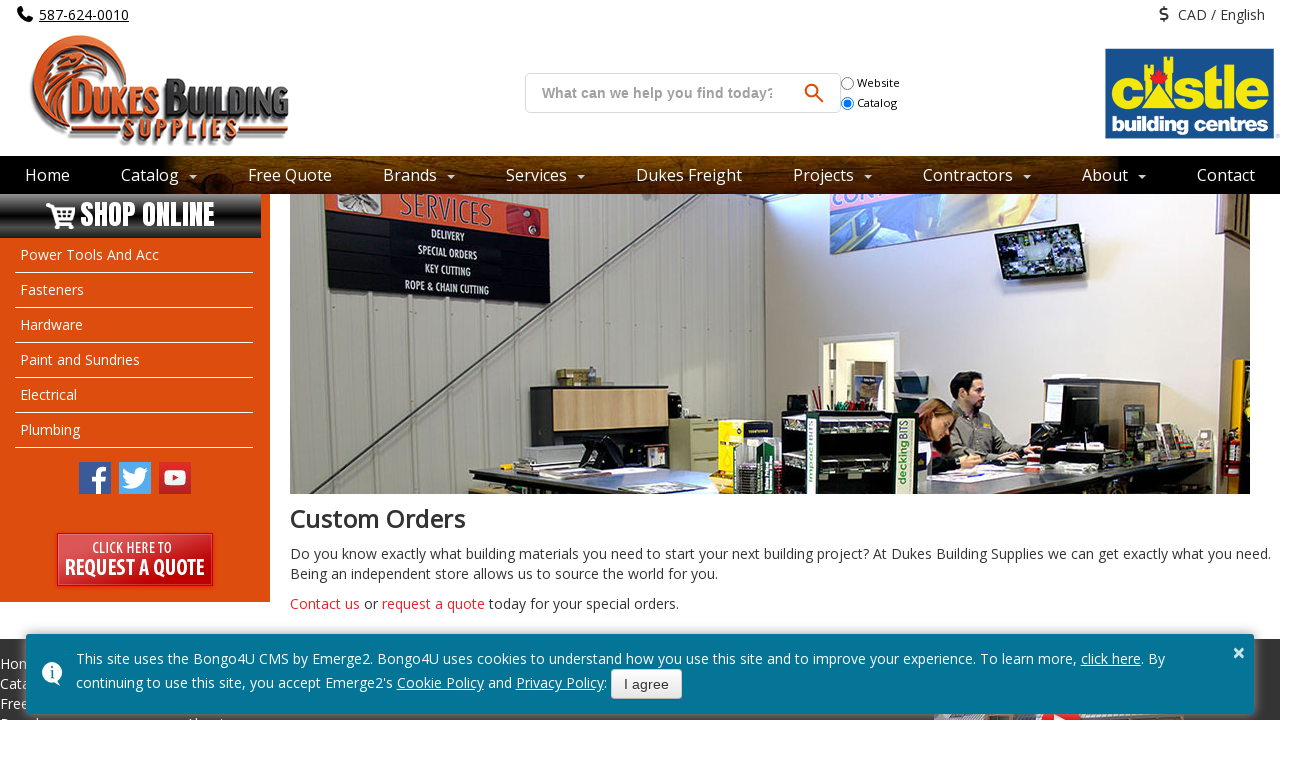

--- FILE ---
content_type: text/html; charset=UTF-8
request_url: https://dukesbuildingsupplies.ca/services/custom_order/
body_size: 10228
content:
<!DOCTYPE html>
<html xmlns="https://www.w3.org/1999/xhtml" lang="en" xml:lang="en">
<head>
<title>Custom Orders - Dukes Building Supplies</title>
<meta http-equiv="Content-Type" content="text/html; charset=UTF-8" />
<meta charset="UTF-8" />

<link href="https://a.bongo4u.com/styles/bootstrap.min.e2autover-201304161439.css" rel="stylesheet" type="text/css" media="all" />
<link href="https://a.bongo4u.com/styles/b4u_common.e2autover-202511171533.css" rel="stylesheet" type="text/css" media="all" />

<script src="https://ajax.googleapis.com/ajax/libs/jquery/1.9.1/jquery.min.js" type="text/javascript"></script>
<script>
jQuery.noConflict();
</script>
<script src="https://a.bongo4u.com/javascripts/bootstrap.min.e2autover-201304161438.js"></script>
<script src="https://a.bongo4u.com/javascripts/tinynav.min.e2autover-201304161439.js"></script>

<link href="https://fonts.googleapis.com/css?family=Open+Sans:ital,wght@0,300..800;1,300" rel="stylesheet" />

<meta property="og:site_name" content="Dukes Building Supplies" />
<meta property="og:url" content="https://dukesbuildingsupplies.ca/services/custom_order/" />
<meta property="og:type" content="website" />
<meta property="og:title" content="Custom Orders - Dukes Building Supplies" />
<meta property="og:image" content="https://dukesbuildingsupplies.ca/sites/castlewoodbuffalobuildingsuppl/images/img_0548_960x300.jpg" />
<meta property="og:description" content="Visit Wood Buffalo Building Supplies for custom orders. From large to small we will source the world for you. Located in Fort McMurray, AB, Wood Buffalo Region." />
<link rel="SHORTCUT ICON"  href="https://dukesbuildingsupplies.ca/sites/castlewoodbuffalobuildingsuppl/images/_system/favicon.ico">

<meta name="description" content="Visit Wood Buffalo Building Supplies for custom orders. From large to small we will source the world for you. Located in Fort McMurray, AB, Wood Buffalo Region." />
<meta name="google-site-verification" content="rfiTgK_gE6gVZsNe_OrcNJwZN5QXQFZ-033_TxUq6kA" />
<meta name="msvalidate.01" content="30B7F02D3FEC5D792C9112EF36DA656A" />
<meta name="generator" content="Bongo4U v6.09, a.bongo4u.com, REY" />
<link href="https://dukesbuildingsupplies.ca/services/custom_order/" rel="canonical" />
<script type="application/ld+json">
[
	{
	  "@context": "https://schema.org",
	  "@type": "Organization",
	  "name": "Dukes Building Supplies",
	  "sameAs": [
	    "https://www.facebook.com/DukesBuildingSupplies/",
	    "https://twitter.com/dukesYMM",
	    "https://youtube.com/channel/UCR6Z-BV03JhBKJgYAYuACyA"
	  ],
	  "address": {
	    "@type": "PostalAddress",
	    "addressLocality": "Fort McMurray",
	    "addressRegion": "AB",
	    "postalCode": "T9H 0E1",
	    "addressCountry": "CA"
	  },
	  "email": "sales@dukesbuilding.ca",
	  "telephone": "+15876240010",
	  "geo": {
	    "@type": "GeoCoordinates",
	    "latitude": "56.516455",
	    "longitude": "-111.300787"
	  },
	  "priceRange": "$$",
	  "url": "https://dukesbuildingsupplies.ca"
	},
	{
	  "@context": "https://schema.org",
	  "@type": "WebPage",
	  "name": "Custom Orders - Dukes Building Supplies",
	  "url": "https://dukesbuildingsupplies.ca/services/custom_order/",
	  "description": "Visit Wood Buffalo Building Supplies for custom orders. From large to small we will source the world for you. Located in Fort McMurray, AB, Wood Buffalo Region.",
	  "primaryImageOfPage": "https://dukesbuildingsupplies.ca/sites/castlewoodbuffalobuildingsuppl/images/img_0548_960x300.jpg",
	  "image": "https://dukesbuildingsupplies.ca/sites/castlewoodbuffalobuildingsuppl/images/img_0548_960x300.jpg",
	  "datePublished": "2014-03-03",
	  "dateModified": "2018-04-11",
	  "inLanguage": "en-CA"
	},
	{
	  "@context": "https://schema.org",
	  "@type": "BreadcrumbList",
	  "itemListElement": [
	    {
	    "@type": "ListItem",
	    "position": 1,
	    "item": {
	      "@id": "https://dukesbuildingsupplies.ca/services/",
	      "name": "Services"
	      }
	    },
	    {
	    "@type": "ListItem",
	    "position": 2,
	    "item": {
	      "@id": "https://dukesbuildingsupplies.ca/services/custom_order/",
	      "name": "Custom Orders"
	      }
	    }
	  ]
	}
]
</script>

<base href="https://dukesbuildingsupplies.ca/" />
<script type="text/javascript">
var base_href = "https://dukesbuildingsupplies.ca/";
var ignore_frame_popout = false;
var b4u_lip = false;
var is_small_device = false;
var user_agent_string = 'Mozilla/5.0 (Macintosh; Intel Mac OS X 10_15_7) AppleWebKit/537.36 (KHTML, like Gecko) Chrome/131.0.0.0 Safari/537.36; ClaudeBot/1.0; +claudebot@anthropic.com)';
var user_ip_address = '3.145.72.201';
var b4u_user_ip = '3.145.72.201';
var b4u_adm_un = '';
var is_site_layout_version_1 = false;
var global_system_keys_prefix = 'emerge2_bongo4u_';
var global_email_address_encoded_prefix = 'e2eae';
var is_live_mode = true;
</script>
<meta name="viewport" content="width=device-width" />

<script src="/javascripts/toastr.min.e2autover-201705291505.js"></script>
<link href="/styles/toastr.e2autover-202309061339.css" rel="stylesheet" />

<link href="/sites/castlewoodbuffalobuildingsuppl/styles/basic.e2autover-202505081515.css" rel="stylesheet" type="text/css" media="all" />

<!--[if IE 7]>
<link href="/sites/castlewoodbuffalobuildingsuppl/styles/basic_ie7.e2autover-201406271130.css" rel="stylesheet" type="text/css" media="screen" />
<script defer type="text/javascript" src="/javascripts/json2.e2autover-201206191110.js"></script>
<![endif]-->
<!--[if IE 8]>
<link href="/sites/castlewoodbuffalobuildingsuppl/styles/basic_ie8.e2autover-201403031639.css" rel="stylesheet" type="text/css" media="screen" />
<![endif]-->
<script src="https://a.bongo4u.com/javascripts/common.e2autover-202507302304.js" type="text/javascript"></script>
<link href="https://cdnjs.cloudflare.com/ajax/libs/font-awesome/7.0.1/css/all.min.css" rel="stylesheet" type="text/css" media="all" />




<!-- Start of Custom Head Code -->
<script>
var e2_diagnostic_messages = true;
var e2_ga4_forced = true;
</script>
<!-- End of Custom Head Code -->


<script type="text/javascript">
var e2_analytics_ga4_id			= 'G-69HSC3ZTTS';
var e2_analytics_ga4_id_2		= '';
var e2_analytics_ga4_id_3		= '';
var e2_analytics_ga4_id_4		= '';
var e2_analytics_fb_pixel_id		= '2114407811954438';
var e2_analytics_is_bongo4u		= true;
</script>

<script src="https://common.emerge2.com/emerge2_analytics_v3.js" async type="text/javascript"></script>

<script type="text/javascript">


function b4u_google_analytics_send_event_processor( in_category, in_action, in_label, in_value ){
return;	// old UA decommissioned by Google
}

</script>



</head>
<body id="custom_order"><!-- sid: 413, castlewoodbuffalobuildingsuppl, pid=22 -->

<script>
/* This site uses the Bongo4U CMS by Emerge2. Bongo4U uses cookies to understand how you use this site and to improve your experience. To learn more, <a href='https://legal.emerge2.com/cookie-policy/' onclick='e2log_cookiepolicy_viewed("Cookie Policy");' class='b4u_primary_message_link' target='_blank'>click here</a>. By continuing to use this site, you accept Emerge2's <a href='https://legal.emerge2.com/cookie-policy/' onclick='e2log_cookiepolicy_viewed("Cookie Policy");' class='b4u_primary_message_link' target='_blank'>Cookie Policy</a> and <a href='https://legal.emerge2.com/privacy-policy/' onclick='e2log_cookiepolicy_viewed("Privacy Policy");' class='b4u_primary_message_link' target='_blank'>Privacy Policy</a>: <button type='button' onclick='e2log_cookiepolicy_agreed();toastr.remove();' class='btn clear'>I agree</button> */
toastr.options = {
"closeButton": true,
"debug": false,
"newestOnTop": false,
"progressBar": false,
"positionClass": "toast-bottom-full-width",
"preventDuplicates": false,
"onclick": null,
"showDuration": "300",
"hideDuration": "1000",
"timeOut": "0",
"extendedTimeOut": "0",
"onCloseClick": function() { e2log_cookiepolicy_closed(); },
"tapToDismiss": false,
"showEasing": "swing",
"hideEasing": "linear",
"showMethod": "fadeIn",
"hideMethod": "fadeOut"
};
toastr.info('This site uses the Bongo4U CMS by Emerge2. Bongo4U uses cookies to understand how you use this site and to improve your experience. To learn more, <a href=\'https://legal.emerge2.com/cookie-policy/\' onclick=\'e2log_cookiepolicy_viewed("Cookie Policy");\' class=\'b4u_primary_message_link\' target=\'_blank\'>click here</a>. By continuing to use this site, you accept Emerge2\'s <a href=\'https://legal.emerge2.com/cookie-policy/\' onclick=\'e2log_cookiepolicy_viewed("Cookie Policy");\' class=\'b4u_primary_message_link\' target=\'_blank\'>Cookie Policy</a> and <a href=\'https://legal.emerge2.com/privacy-policy/\' onclick=\'e2log_cookiepolicy_viewed("Privacy Policy");\' class=\'b4u_primary_message_link\' target=\'_blank\'>Privacy Policy</a>: <button type=\'button\' onclick=\'e2log_cookiepolicy_agreed();toastr.remove();\' class=\'btn clear\'>I agree</button>');
</script>

<script>

if(e2log_is_cookiepolicy_popup_needed()){
e2log_cookiepolicy_popup_displayed();
}

</script>

<div class="b4u_error"></div><!-- end class="b4u_error" -->

<div id="b4u_body_wrapper">
<div id="layout_default">

<div class="container"><!-- added class container for the twitter bootstrap -->

<div class="row-fluid"><!-- for b4u_top -->
<div class="span12">	
<div id="b4u_top">
<a style="display: none;" href="/services/custom_order/#b4u_middle" accesskey="2">Skip Over Navigation</a>
<div class="b4u_view">
<div class="b4u_wysiwyg " id="cid_4549">

<div class="b4u_content">
<div id="topbar">
<div class="span12">
<p class="span6"><span class="fa fa-phone" style="font-size: 16px; color: #000;"> </span>&nbsp;<a  href="tel:+1-587-624-0010" class="b4u_phone_number">587-624-0010</a></p>
<p class="span6"><span class="fa fa-dollar" style="font-size: 16px;"> </span>&nbsp;CAD / English</p>
</div>
</div>
</div><!-- end b4u_content -->
</div><!-- end b4u_wysiwyg -->
</div><!-- end b4u_view --><div class="b4u_view">
<div class="b4u_container " id="cid_4551">
</div><!-- end b4u_container -->
</div><!-- end b4u_view -->


<div class="b4u_container_all_containers b4u_container_midddle-top"><!-- Open block container -->

<div class="b4u_view">
<div class="b4u_wysiwyg " id="cid_2">

<div class="b4u_content">
<div class="b4u_top_header"><a  href="/"><img alt="Dukes Building Supplies" height="112" src="/sites/castlewoodbuffalobuildingsuppl/images/_system/dukes_BS_logo.gif" title="Dukes Building Supplies" width="312" / loading="auto"></a></div>
</div><!-- end b4u_content -->
</div><!-- end b4u_wysiwyg -->
</div><!-- end b4u_view --><div class="b4u_view">
<div class="b4u_wysiwyg " id="cid_127">

<div class="b4u_content">
<div id="castle_logo"><img alt="Castle Building Centres" height="65" src="/sites/castlewoodbuffalobuildingsuppl/images/_system/Castle_Retail.gif" width="125" / loading="auto"></div>
</div><!-- end b4u_content -->
</div><!-- end b4u_wysiwyg -->
</div><!-- end b4u_view --><div class="b4u_view">
<div class="b4u_sitesearch " id="cid_128">
<div class="b4u_content">







<script type="text/javascript">

var b4u_sitesearch_search_field_name_128 = 'SiteSearch_128';
var b4u_sitesearch_search_field_initial_value_128 = 'What can we help you find today?';

function b4u_sitesearch_search_field_focus_128(){
var field_value = document.getElementById(b4u_sitesearch_search_field_name_128).value;
if( field_value.length > 0 && b4u_sitesearch_search_field_initial_value_128.length > 0 && field_value == b4u_sitesearch_search_field_initial_value_128 ){
document.getElementById(b4u_sitesearch_search_field_name_128).value = '';
}
}

function b4u_sitesearch_search_field_blur_128(){
var field_value = document.getElementById(b4u_sitesearch_search_field_name_128).value;
if( field_value.length == 0 && b4u_sitesearch_search_field_initial_value_128.length > 0 ){
document.getElementById(b4u_sitesearch_search_field_name_128).value = b4u_sitesearch_search_field_initial_value_128;
}
}

function b4u_sitesearch_validate_form_128(cid,cid_suffix) {
return b4u_sitesearch_get_form_action_128(cid,cid_suffix);
}

function b4u_sitesearch_get_form_action_128(cid,cid_suffix) {
if( cid ) {
var form_id		= 'b4u_sitesearch_'+cid+cid_suffix;
var search_words_id	= 'SiteSearch_'+cid;
var field_prefix		= 'searchWhat_'+cid+cid_suffix+'_';
var website_option_object	= document.getElementById(field_prefix+'0'); // bongo4u website
var catalog_option_object	= document.getElementById(field_prefix+'1'); // external catalog
var website_option_checked = website_option_object.checked;
var catalog_option_checked = catalog_option_object.checked;



var catalog_url		= 'https://store.dukesbuildingsupplies.ca';
var catalog_type		= 'i';
var catalog_type_impact	= 'i';
var catalog_type_volusion	= 'v';


var doing_website		= false;			// default to catalog
if (website_option_checked || website_option_checked == 'undefined') {
doing_website		= true;
}

var website_url		= '/services/custom_order/#cid_'+cid;
var query_var_name	= '';
var path			= '';
if (doing_website) {
query_var_name		= 'Search';
path			= website_url;			// Bongo4U Website Search
} else if (catalog_type == catalog_type_impact) {
query_var_name		= 'q';
catalog_url		+= '/search';
path			= catalog_url;			// External Catalog Search
} else if (catalog_type == catalog_type_volusion) {
query_var_name		= 'Search';
catalog_url		+= '/SearchResults.asp';
path			= catalog_url;			// External Catalog Search
}

if( query_var_name.length > 0 ) {
document.getElementById(search_words_id).name = query_var_name;
}

if( path.length > 0 ) {
document.getElementById(form_id).action = path;

// Remove unneeded form variables when going to an external catalog (they are only used by Bongo4U)
website_option_object.parentNode.removeChild(website_option_object);
catalog_option_object.parentNode.removeChild(catalog_option_object);
if( !doing_website ) {

let names		= [ 'remove_1_'+cid, 'remove_2_'+cid, 'remove_3_'+cid ];

for( let i=0; i<names.length; i++ ) {
let the_object	= document.getElementById( names[i] ); // query var to be deleted
the_object.parentNode.removeChild( the_object );
}
}
// End of form/query var removals

return true; // process the form submission
}
}
return false; // do NOT process the form submission
}

</script>

<div class="b4u_sitesearch_box">

<form id="b4u_sitesearch_128" action="/services/custom_order/#cid_128" method="get" name="SearchBoxForm" onSubmit='return b4u_sitesearch_validate_form_128(128,"");'>
		<span class="b4u_sitesearch_box_input"><input type="text" class="text" id="SiteSearch_128" name="Search" aria-label="Website Search" role="search" 
	 value="What can we help you find today?"
	  onFocus="b4u_sitesearch_search_field_focus_128();" onBlur="b4u_sitesearch_search_field_blur_128();"	 maxlength="255" /></span><!-- end b4u_sitesearch_box_input -->
		<span class="b4u_sitesearch_box_minibutton"><input type="submit" value="" onClick="b4u_sitesearch_search_field_focus_128();" title="Submit your search" /></span><!-- end b4u_sitesearch_box_minibutton -->
	        	<br />
	<span class="b4u_sitesearch_box_which_search">
	<label for="searchWhat_128_0"><input type="radio" name="searchWhat" id="searchWhat_128_0" value="w" >Website</label>
	<label for="searchWhat_128_1"><input type="radio" name="searchWhat" id="searchWhat_128_1" value="c" checked>Catalog</label>
	</span>
	<input type="hidden" id="remove_1_128" name="scc" value="formsend" />
	<input type="hidden" id="remove_2_128" name="sci" value="128" />
	<input type="hidden" id="remove_3_128" name="epa" value="sitesearch" />
</form>


</div><!-- end b4u_sitesearch_box -->

</div><!-- end b4u_content -->
</div><!-- end b4u_sitesearch -->
</div><!-- end b4u_view --><div class="b4u_view">
<div class="b4u_container " id="cid_4552">
</div><!-- end b4u_container -->
</div><!-- end b4u_view -->


</div><!-- Close block container -->


<div class="b4u_view">
<div class="b4u_nav " id="cid_129">
<div class="b4u_content">
<ul class="nav nav-tabs tinynav_init   " id="tinynav_init_129">

<li class="home"><a href="/">Home</a></li>
<li class="catalog dropdown"><a class="dropdown-toggle disabled" data-target="#" data-toggle="dropdown" href="/catalog/">Catalog</a>
<ul class="dropdown-menu  ">
<li class="catalog"><a href="https://store.dukesbuildingsupplies.ca/c/Hand-Tools" title="Hand+Tools">Hand Tools</a></li>
<li class="catalog"><a href="https://store.dukesbuildingsupplies.ca/c/Power-Tools-and-Acc" title="Power+Tools+And+Acc">Power Tools And Acc</a></li>
<li class="catalog"><a href="https://store.dukesbuildingsupplies.ca/c/Fasteners" title="Fasteners">Fasteners</a></li>
<li class="catalog"><a href="https://store.dukesbuildingsupplies.ca/c/Hardware" title="Hardware">Hardware</a></li>
<li class="catalog"><a href="https://store.dukesbuildingsupplies.ca/c/Paint-and-Sundries" title="Paint+and+Sundries">Paint and Sundries</a></li>
<li class="catalog"><a href="https://store.dukesbuildingsupplies.ca/c/Electrical" title="Electrical">Electrical</a></li>
<li class="catalog"><a href="https://store.dukesbuildingsupplies.ca/c/Plumbing" title="Plumbing">Plumbing</a></li>
</ul>
</li>
<li class="quotes"><a href="/quotes/">Free Quote</a></li>
<li class="brands dropdown"><a class="dropdown-toggle disabled" data-target="#" data-toggle="dropdown" href="/brands/">Brands</a>
<ul class="dropdown-menu ">
<li class="brands_carry"><a href="/brands/brands_carry/">Brands We Carry</a></li>
<li class="construction"><a href="/brands/construction/" title="We have pressure treated lumber and Roxul and Green Fiber insulation.">Lumber & Building Materials</a></li>
<li class="windows_doors"><a href="/brands/windows_doors/">Windows & Doors</a></li>
<li class="cleaning"><a href="/brands/cleaning/">Cleaning Supplies</a></li>
<li class="renovation"><a href="/brands/renovation/">Home Interiors</a></li>
<li class="decks_fencing"><a href="/brands/decks_fencing/">Decks & Fences</a></li>
<li class="tools"><a href="/brands/tools/">Tools & Hardware</a></li>
<li class="concrete"><a href="/brands/concrete/">Nudura Concrete Forms</a></li>
</ul>
</li>
<li class="services dropdown"><a class="dropdown-toggle disabled" data-target="#" data-toggle="dropdown" href="/services/">Services</a>
<ul class="dropdown-menu ">
<li class="services_offer"><a href="/services/services_offer/">Services We Offer</a></li>
<li class="estimations"><a href="/services/estimations/">Estimating Services</a></li>
<li class="custom_order"><a href="/services/custom_order/">Custom Orders</a></li>
<li class="delivery"><a href="/services/delivery/">Delivery</a></li>
<li class="packages"><a href="/services/packages/">Packaged Builds</a></li>
<li class="bbq_tank"><a href="/services/bbq_tank/">BBQ Propane Tank Exchange</a></li>
<li class="paint_match"><a href="/services/paint_match/">Paint Mixing & Colour Matching</a></li>
<li class="keys"><a href="/services/keys/">Key Cutting</a></li>
</ul>
</li>
<li class="dukes_freight_service"><a href="/dukes_freight_service/">Dukes Freight</a></li>
<li class="projects dropdown"><a class="dropdown-toggle disabled" data-target="#" data-toggle="dropdown" href="/projects/" title="Projects Photo Gallery">Projects</a>
<ul class="dropdown-menu ">
<li class="builds_projects"><a href="/projects/builds_projects/">Builds & Renovations</a></li>
<li class="home_cottage_plans"><a href="/projects/home_cottage_plans/">Home & Cottage Plans</a></li>
</ul>
</li>
<li class="contractors dropdown"><a class="dropdown-toggle disabled" data-target="#" data-toggle="dropdown" href="/contractors/">Contractors</a>
<ul class="dropdown-menu ">
<li class="contractor_services"><a href="/contractors/contractor_services/">Contractor Services</a></li>
<li class="contractor_magazines"><a href="/contractors/contractor_magazines/">Contractor Magazines</a></li>
</ul>
</li>
<li class="about dropdown"><a class="dropdown-toggle disabled" data-target="#" data-toggle="dropdown" href="/about/">About</a>
<ul class="dropdown-menu ">
<li class="about_dukes"><a href="/about/about_dukes/">About Dukes</a></li>
<li class="community"><a href="/about/community/">Community Involvement</a></li>
<li class="videos"><a href="/about/videos/" title="Dukes Building Supplies - Video Gallery">Videos</a></li>
<li class="policy"><a href="/about/policy/">Policies</a></li>
</ul>
</li>
<li class="contact"><a href="/contact/" title="Contact">Contact</a></li>
</ul>

<script>
jQuery(function () {
jQuery('#tinynav_init_129').tinyNav({
header: ' - Navigation - '    //first item name in the mobile nav dropdown select
});
});
</script>

</div><!-- end b4u_content -->
</div><!-- end b4u_nav -->
</div><!-- end b4u_view --><div class="b4u_view">
<div class="b4u_rawhtml " id="cid_4550">
<div class="b4u_content">
<script>
jQuery(".b4u_sitesearch_box_input, .b4u_sitesearch_box_minibutton").wrapAll("<div id='b4u_topsitesearchform' />");
</script>
</div><!-- end b4u_content -->
</div><!-- end b4u_rawhtml -->
</div><!-- end b4u_view -->

</div><!-- end id="b4u_top" -->

</div><!-- end class="span12" -->
</div><!-- end class="row-fluid" for b4u_top -->

<div class="row-fluid">


<div class="span3">

<div id="b4u_left">
<div class="b4u_view">
<div class="b4u_wysiwyg " id="cid_220">

<div class="b4u_content">
<div id="leftbox"></div>
<div id="shopping_nav">
<p><a   href="https://store.dukesbuildingsupplies.ca/c/all-categories?utm_source=dukesbuildingsupplies.ca&utm_medium=web&utm_campaign=emerge2_castle_dealer_website" onclick="b4u_google_analytics_send_event_processor('Link', 'click', 'Link: store.dukesbuildingsupplies.ca/c/all-categories', );">Shop Online</a></p>
</div>
</div><!-- end b4u_content -->
</div><!-- end b4u_wysiwyg -->
</div><!-- end b4u_view --><div class="b4u_view">
<div class="b4u_catalogcategory " id="cid_4515">
<div class="b4u_content">
<div class="b4u_catalog_category_display_list">


<ul>

<li class="b4u_catalog_category_display_list_entry"><a href="https://store.dukesbuildingsupplies.ca/c/Hand-Tools" class="b4u_catalog_category_display_list_links b4u_catalog_category_display_list_link_text">Hand Tools</a></li>
<li class="b4u_catalog_category_display_list_entry"><a href="https://store.dukesbuildingsupplies.ca/c/Power-Tools-and-Acc" class="b4u_catalog_category_display_list_links b4u_catalog_category_display_list_link_text">Power Tools And Acc</a></li>
<li class="b4u_catalog_category_display_list_entry"><a href="https://store.dukesbuildingsupplies.ca/c/Fasteners" class="b4u_catalog_category_display_list_links b4u_catalog_category_display_list_link_text">Fasteners</a></li>
<li class="b4u_catalog_category_display_list_entry"><a href="https://store.dukesbuildingsupplies.ca/c/Hardware" class="b4u_catalog_category_display_list_links b4u_catalog_category_display_list_link_text">Hardware</a></li>
<li class="b4u_catalog_category_display_list_entry"><a href="https://store.dukesbuildingsupplies.ca/c/Paint-and-Sundries" class="b4u_catalog_category_display_list_links b4u_catalog_category_display_list_link_text">Paint and Sundries</a></li>
<li class="b4u_catalog_category_display_list_entry"><a href="https://store.dukesbuildingsupplies.ca/c/Electrical" class="b4u_catalog_category_display_list_links b4u_catalog_category_display_list_link_text">Electrical</a></li>
<li class="b4u_catalog_category_display_list_entry"><a href="https://store.dukesbuildingsupplies.ca/c/Plumbing" class="b4u_catalog_category_display_list_links b4u_catalog_category_display_list_link_text">Plumbing</a></li>

</ul>


</div><!-- end b4u_catalog_category_display_list -->
</div><!-- end b4u_content -->
</div><!-- end b4u_catalogcategory -->
</div><!-- end b4u_view --><div class="b4u_view">
<div class="b4u_social " id="cid_221">
<div class="b4u_content">


<!-- Social block settings: icon_size_px=32, icon_fn_suffix=icon, icon_color=f, align=c -->

<table border="0" class="social_options_table_style table_float_center" role="presentation">
<tr>

<td><a href="https://www.facebook.com/DukesBuildingSupplies/" target="_blank">
	<img src="/images/social_media_icons/facebook_icon.e2autover-201706051106.svg" width="32px" height="32px" title="Facebook Page" alt="Facebook Page" loading="auto">
</a>
</td>



<td><a href="https://twitter.com/dukesYMM" target="_blank">
	<img src="/images/social_media_icons/twitter_icon.e2autover-201706051106.svg" width="32px" height="32px" title="Twitter" alt="Twitter" loading="auto">
</a>
</td>

<td><a href="https://youtube.com/channel/UCR6Z-BV03JhBKJgYAYuACyA" target="_blank">
	<img src="/images/social_media_icons/youtube_icon.e2autover-201706051106.svg" width="32px" height="32px" title="YouTube" alt="YouTube" loading="auto">
</a>
</td>





</tr>
</table>

<br/>

</div><!-- end b4u_content -->
</div><!-- end b4u_social -->
</div><!-- end b4u_view --><div class="b4u_view">
<div class="b4u_wysiwyg " id="cid_222">

<div class="b4u_content">
<p><a  href="/quotes/"><img alt="Request a Quote" height="64" src="/sites/castlewoodbuffalobuildingsuppl/images/request_a_quote_btn.png" style="display: block; margin-left: auto; margin-right: auto;" width="168" / loading="auto"></a></p>
</div><!-- end b4u_content -->
</div><!-- end b4u_wysiwyg -->
</div><!-- end b4u_view -->
</div><!-- end id="b4u_left" -->

</div><!-- end class="span3" -->


<div class="span9">

<div id="b4u_middle" role="main">
<div id="b4u_middle_wrapper">
<!-- Start of image_view -->

<div class="b4u_view ">
<div class="b4u_image " id="cid_159">
<div class="b4u_content">



<img src="/sites/castlewoodbuffalobuildingsuppl/images/img_0548_960x300.jpg"  alt="" title="" loading="auto" />   
</div><!-- end b4u_content -->
</div><!-- end b4u_image -->
</div><!-- end b4u_view -->

<!-- End of image_view --><div class="b4u_view">
<div class="b4u_wysiwyg " id="cid_158">

<div class="b4u_content">
<h1>Custom Orders</h1>
<p>Do you know exactly what building materials you need to start your next building project? At&nbsp;Dukes Building Supplies we can get exactly what you need. Being an independent store allows us to source the world for you.&nbsp;</p>
<p><a  href="/contact/">Contact us</a> or <a  href="/quotes/">request a quote</a> today for your special orders.&nbsp;</p>
</div><!-- end b4u_content -->
</div><!-- end b4u_wysiwyg -->
</div><!-- end b4u_view -->
</div><!-- end id="b4u_middle_wrapper" -->
</div><!-- end id="b4u_middle" -->

</div><!-- end class="span9" -->


</div><!-- end class="row-fluid" -->

	<div class="row-fluid"><!-- for b4u_bottom -->
<div class="span12">	

<div id="b4u_bottom" role="contentinfo">
<div class="b4u_view">
<div class="b4u_nav " id="cid_4">
<div class="b4u_content">
<ul class="nav nav-list    " id="tinynav_init_4">

<li class="home"><a href="/">Home</a></li>
<li class="catalog"><a href="/catalog/">Catalog</a>
<ul class="dropdown-menu  ">
<li class="catalog"><a href="https://store.dukesbuildingsupplies.ca/c/Hand-Tools" title="Hand+Tools">Hand Tools</a></li>
<li class="catalog"><a href="https://store.dukesbuildingsupplies.ca/c/Power-Tools-and-Acc" title="Power+Tools+And+Acc">Power Tools And Acc</a></li>
<li class="catalog"><a href="https://store.dukesbuildingsupplies.ca/c/Fasteners" title="Fasteners">Fasteners</a></li>
<li class="catalog"><a href="https://store.dukesbuildingsupplies.ca/c/Hardware" title="Hardware">Hardware</a></li>
<li class="catalog"><a href="https://store.dukesbuildingsupplies.ca/c/Paint-and-Sundries" title="Paint+and+Sundries">Paint and Sundries</a></li>
<li class="catalog"><a href="https://store.dukesbuildingsupplies.ca/c/Electrical" title="Electrical">Electrical</a></li>
<li class="catalog"><a href="https://store.dukesbuildingsupplies.ca/c/Plumbing" title="Plumbing">Plumbing</a></li>
</ul>
</li>
<li class="quotes"><a href="/quotes/">Free Quote</a></li>
<li class="brands"><a href="/brands/">Brands</a></li>
<li class="services"><a href="/services/">Services</a></li>
<li class="dukes_freight_service"><a href="/dukes_freight_service/">Dukes Freight</a></li>
<li class="projects"><a href="/projects/" title="Projects Photo Gallery">Projects</a></li>
<li class="contractors"><a href="/contractors/">Contractors</a></li>
<li class="about"><a href="/about/">About</a></li>
<li class="contact"><a href="/contact/" title="Contact">Contact</a></li>
</ul>

</div><!-- end b4u_content -->
</div><!-- end b4u_nav -->
</div><!-- end b4u_view --><div class="b4u_view">
<div class="b4u_wysiwyg " id="cid_166">

<div class="b4u_content">
<div class="bottom_contact" style="margin-right: 1em;">
<p><strong>Dukes Building Supplies</strong><br />100 Royer Way<br />Fort McMurray,&nbsp;Alberta &nbsp;T9H 0E1</p>
<p>PHONE: 587-624-0010<br />FAX: 587-624-0014<br />EMAIL: <a   href="mailto:e2eae421UE2L8nYJqYMF1Ub1--UHJE|" target="_blank">e2eae551_uKC1k_phRR_d0u|</a></p>
</div>

<script>
e2_decode_email_addresses_found_in_list_of_anchor_objects( document.getElementById('cid_166').getElementsByTagName('a'), true );
</script>

</div><!-- end b4u_content -->
</div><!-- end b4u_wysiwyg -->
</div><!-- end b4u_view --><div class="b4u_view">
<div class="b4u_wysiwyg " id="cid_130">

<div class="b4u_content">
<div class="bottom_social">
<p><strong>Watch a video of our newly opened location<br /></strong><a  href="/about/videos/"><img alt="Watch Videos" height="78" src="/sites/castlewoodbuffalobuildingsuppl/images/_system/videos_footer.jpg" width="250" / loading="auto"></a></p>
</div>
</div><!-- end b4u_content -->
</div><!-- end b4u_wysiwyg -->
</div><!-- end b4u_view --><div class="b4u_view">
<div class="b4u_wysiwyg " id="cid_1">

<div class="b4u_content">
<div class="b4u_generic_disclaimer">&copy; <span>2014-2026</span>&nbsp;Dukes Building Supplies | All trademarks, service marks, logos, graphics, product names and company names are the property of their respective owners.</div>
</div><!-- end b4u_content -->
</div><!-- end b4u_wysiwyg -->
</div><!-- end b4u_view --><div class="b4u_view">
<div class="b4u_wysiwyg " id="cid_134">

<div class="b4u_content">
<div id="footer_smallBG">&nbsp;</div>
</div><!-- end b4u_content -->
</div><!-- end b4u_wysiwyg -->
</div><!-- end b4u_view --><div class="b4u_view">
<div class="b4u_rawhtml " id="cid_167">
<div class="b4u_content">
<p id="back-top" style="display: block;">
		<a href="#top"><span></span></a>
</p>
<script>
jQuery(document).ready(function(){

	// hide #back-top first
	jQuery("#back-top").hide();
	
	// fade in #back-top
	jQuery(function () {
		jQuery(window).scroll(function () {
			if (jQuery(this).scrollTop() > 100) {
				jQuery('#back-top').fadeIn();
			} else {
				jQuery('#back-top').fadeOut();
			}
		});

		// scroll body to 0px on click
		jQuery('#back-top a').click(function () {
			jQuery('body,html').animate({
				scrollTop: 0
			}, 800);
			return false;
		});
	});

});
</script>
</div><!-- end b4u_content -->
</div><!-- end b4u_rawhtml -->
</div><!-- end b4u_view -->
<div class="b4u_view">
<div class="b4u_poweredby">
<div class="b4u_content">






<p><a href="https://www.bongo4u.com/?utm_source=dukesbuildingsupplies.ca&utm_medium=web&utm_campaign=poweredby_bongo4u" class="b4u_bongo4u_tagline_logo" target="_blank">
<img src="https://a.bongo4u.com/images/bongo4u.e2autover-201404071433.png" width="95" height="39" title="Bongo4U by Emerge2" alt="Bongo4U by Emerge2" loading="auto" />
</a></p>

</div><!-- end b4u_content -->
</div><!-- end b4u_poweredby -->
</div><!-- end b4u_view -->


</div><!-- end id="b4u_bottom" -->

</div><!-- end class="span12" -->
</div><!-- end class="row-fluid" for b4u_bottom -->   

</div><!-- end class=container for the twitter bootstrap -->







</div><!-- end id="layout_default" -->
</div><!-- end id="b4u_body_wrapper" -->

</body>

</html>

--- FILE ---
content_type: text/css
request_url: https://dukesbuildingsupplies.ca/sites/castlewoodbuffalobuildingsuppl/styles/basic.e2autover-202505081515.css
body_size: 10862
content:
@import url("https://cdnjs.cloudflare.com/ajax/libs/font-awesome/6.7.2/css/all.min.css");
/* Bongo4U Sample CSS File */

/*
Primary colour - Red:  #b60019
Secondary colour - Blue: #488abd
Yellow - #fdc700
*/

@import url(https://fonts.googleapis.com/css?family=Anton);

/*
   Import Menu for Top
*/
@import url(top_menu_horizontal_popout.css);
/* 
   First, define all the basic tags.

*/
.b4u_admin {
	padding:0;
	margin:0 15px;
	z-index:999;
	clear:left;
}

* {
font-family: "Open Sans", sans-serif;
}
:root {
  --site-max-width: 1280px;
}
html{
	background:#FFF;
	margin:0 auto;
	padding:0;
}

body {
	margin:0 auto;
	padding:0;
	width:100%;
	position:relative;
}
#layout_default, #layout_a_2016 {
  position: relative;
  width: 100%;
  z-index: 0;
}
.container {
  margin: 0 auto;
  max-width: var(--site-max-width);
  width: 100%;
}

h1, h2, h3, h4, h5, h6, th, {
	font-weight: normal;
}

dt, label, .error_message, input.submit {
	color:#333;
}

td p, dd, th, table {
	color: #4C4C4C;
}

.b4u_pagetitle h2 {
	display:none;
}

h1 {
	font-size:24px;
	letter-spacing:0.5px;
	line-height:1.25em;
	font-weight:bold;
	color:#333;
}
h2 {
	font-size:20px;
	font-weight:bold;
	line-height:1em;
	color:#004990;
}
h3 {
	color:#666;
	font-size:16px;
	line-height:1em;
}
h4 {
	font-size:14px;
	color:#ed2224;
	line-height:1em;
}
h5{
	font-size:12px;
	letter-spacing:-0.5px;
	color:#333;
	font-weight:bold;
	line-height:1em;
}
h6{
	font-size:10px;
	color:#666;
	letter-spacing:1px;
	line-height:1em;
	margin-right:20px;
	margin-top:0px;
	padding:5px;
}
.woodbg_heading {
  background: #000 url("../images/_system/topnav_bg.jpg") repeat scroll 0 0;
  color: white;
  padding: 10px 0 10px 5px;
}
blockquote{
margin: 1em 2em;
color: #666;
border-left: 3px solid #ed2224;
border-top:1px solid #E2E2E2;
padding:1em 0 0 1em; 
}

blockquote h6{
font-size:13px;
font-weight:bold;
background:none;
color:#ed2224;
padding:0;
margin:0;
margin-top:10px;
margin-right:10px;
}

img {
   border: 0;
}

#b4u_middle li {
	color: #333;
}

.b4u_view .b4u_content a:link, .b4u_view .b4u_content a:visited {
	color:#ed2224;
}

.b4u_view .b4u_content a:hover, .b4u_view .b4u_content a:active {
color:#333;
}

hr{
   font-size: 0px;
   color: #FEC424;
   background-color: black;
   border: none;
   height: 2px;
   line-height: 0px;
}

input.submit {
   font-weight: bold;
   font-size: larger;
   color: #000;
   background-color: #fff;
   border: thin black solid;
}
.clear_button {
  border: medium solid;
  box-shadow: 1px 1px 5px;
  color: #999 !important;
  display: block;
  font-weight: bold;
  margin: 0.5em auto;
  padding: 0.5em 1em;
  text-align: center;
  text-transform: uppercase;
}
.clear_button:hover {
	color:white !important;
	background:#999;
  text-decoration:none;
}
	
/********* BONGO4U RESPOSIVE PRESETS   *************/
input[type="radio"], input[type="checkbox"] {
	margin: 0 4px 4px 0;
}
.b4u_logo{
	float:left;
}
.b4u_text_columns{
	/*columns:2;
	-moz-columns:2;
	-webkit-columns:2;*/
}
.video-container {
    position: relative;
    padding-bottom: 56.25%;
    padding-top: 35px;
    height: 0;
}
.video-container iframe {
    position: absolute;
    top:0;
    left: 0;
    width: 100%;
    height: 100%;
}
.b4u_three_columns{
	-moz-columns:3;
	-webkit-columns:3;
	columns:3;
}
.hover_fade:hover{
	opacity:.5;
}
@media only screen and (min-width : 768px) and (max-width : 872px) {}
@media only screen and (min-width : 320px) and (max-width : 767px) {
	.b4u_three_columns{
		-moz-columns:1;
		-webkit-columns:1;
		columns:1;
	}
}
/* 
   Second, define the page structure.
   
   The default Bongo4U template divides the page with three <div> tags.
   Each is identified by an id:
      b4u_top
         - a series of Content Block divs (described below)
      b4u_middle
         - a series of Content Block divs (described below)
      b4u_bottom
         - a series of Content Block divs (described below)
*/


/**************************************
*******         TOP        ***********
**************************************/
#b4u_top {
	float: left;
	width: 100%;
}
#topbar, .b4u_sticky #topbar {display: none;}
#topbar .span12 {
    margin: 0 auto;
    float: none;
    padding: 5px 15px;
	width: 100%;
}
#topbar p {
	margin: 0;
	width: 50%;
	min-height: 1rem;
}
#topbar p a{
	color: #000;
	text-decoration: underline;
	font-size: 14px;
}
#topbar p a:hover, #topbar p a:focus{
	text-decoration: none;
}
.b4u_top_header img{
	float:left;
}
#castle_logo {
  float: right;
  position: relative;
  right: 0;
  top: 35px;
}
#b4u_top .b4u_nav p {
	font-size:small;
}
.b4u_container_searchnav {
	float: right;
	margin: 0 auto;
	padding: 0;
	width: 100%;
}
#b4u_top .b4u_sitesearch {
	background: #FFF;
	padding: 5px 1em;
	margin: 0 auto;
	clear: both;
}
#b4u_top .b4u_sitesearch_box form {
    border-radius: 0;
    margin: 0;
    padding: 0;
    display: flex;
    align-items: center;
    justify-content: flex-end;
    grid-column-gap: 1ch;
}
#b4u_top .b4u_sitesearch_box form br {
	display: none;
	visibility: hidden;
}
#b4u_topsitesearchform {
    display: inline-block;
    border: solid 1px #d9d9d9;
    background: #FFF;
    margin: 0;
    padding: 8px 16px;
    border-radius: 5px;
	flex: 1;
    width: 100%;
}
#b4u_top .b4u_sitesearch_box_input input {
	border: none;
	background: transparent;
	width: calc(100% - 12px - 40px);
	box-shadow: none;
	font-weight: bold;
	color: #a1a1a1;
	padding: 0;
}
#b4u_top .b4u_sitesearch_box_minibutton input {
    margin: 0;
    padding: 10px;
    border: 0;
    width: 100%;
    max-width: 20px;
    height: 22px;
    background: transparent url("../images/_system/icon_search-loup.svg") center no-repeat;
    background-size: contain;
    float: right;
}
#b4u_top .b4u_sitesearch_box_which_search {
	display: inline-flex;
	flex-flow: column;
	align-items: flex-start;
	justify-content: center;
}
#b4u_top .b4u_sitesearch_box_which_search label {
	display: flex;
	margin: 0;
	align-items: center;
	justify-content: center;
	font-size: .8em;
	color: #000;
}
#b4u_top .b4u_sitesearch_box_which_search label input{margin: 0 3px 0 0;}
.b4u_sitesearch_box_which_search label input {
	margin: 0 3px 0 0;
	vertical-align: baseline;
}
#nav_bg {
  display: block;
  left: 0;
  min-height: 73px;
  position: absolute;
  top: 112px;
  width: 100%;
  z-index: -1;
}
#shop_bg{
	background:#000;
	display:block;
	height:33px;
	width:inherit;
}
@media screen and (-webkit-min-device-pixel-ratio:0) {/*Chrome specific fixes*/
	#nav_bg {
		min-height: 79px;
	}
	#shop_bg{
		height:32px;
	}
	#home_topBG{
		top:184px !important;
	}
}
@media only screen and (min-width : 768px) and (max-width : 872px) {
	.b4u_top_header img {
	  width: 35%;
	}
	#shopping_nav{
		padding:7px;
	}
	#nav_bg, #shop_bg, #home_topBG{
		display:none !important;
	}
	#b4u_top .b4u_nav .b4u_content a{
		padding: 14px 4px;
	}
}
@media only screen and (min-width : 320px) and (max-width : 767px) {
	#nav_bg, #shop_bg, #home_topBG{
		display:none !important;
	}
	.b4u_top_header{
		text-align:center;
	}
	.b4u_top_header img {
	  float: none;
	  margin: 5px;
	  width: 75%;
		max-width: 156px;
	}
	#castle_logo {
		display:none;
	}
	#shopping_nav {
		text-align:center;
		padding:15px 0;
	}
}
/***** END TOP *****/

/**************************************
*******       LEFT          ***********
**************************************/
.row-fluid .span3 {
  width: 21.077%;
  background:#DD4D0E;
}
#leftbox {
  text-align: center;
  display:none;
}
#leftbox a:hover{opacity:.75;}
#b4u_left #shopping_nav {
	color: #ffffff;
	float: left;
	padding: 9px 13px;
	text-align: center;
	width: 87%;
	background: rgb(149,149,149);
	background: -moz-linear-gradient(top,  rgba(149,149,149,1) 0%, rgba(13,13,13,1) 46%, rgba(1,1,1,1) 50%, rgba(10,10,10,1) 53%, rgba(78,78,78,1) 76%, rgba(56,56,56,1) 87%, rgba(27,27,27,1) 100%);
	background: -webkit-linear-gradient(top,  rgba(149,149,149,1) 0%,rgba(13,13,13,1) 46%,rgba(1,1,1,1) 50%,rgba(10,10,10,1) 53%,rgba(78,78,78,1) 76%,rgba(56,56,56,1) 87%,rgba(27,27,27,1) 100%);
	background: linear-gradient(to bottom,  rgba(149,149,149,1) 0%,rgba(13,13,13,1) 46%,rgba(1,1,1,1) 50%,rgba(10,10,10,1) 53%,rgba(78,78,78,1) 76%,rgba(56,56,56,1) 87%,rgba(27,27,27,1) 100%);
	filter: progid:DXImageTransform.Microsoft.gradient( startColorstr='#959595', endColorstr='#1b1b1b',GradientType=0 );
}
#b4u_left #shopping_nav:hover {
  background: #990000;
}
#b4u_left #shopping_nav p {
  line-height: 0.5em;
  margin: 0;
  padding: 0;
  text-align: right;
}
#b4u_left #shopping_nav p a {
  color: #fff;
  display: block;
  font-family: "Anton",sans-serif;
  font-size: 2em;
  margin: 0;
  padding: 0;
  text-align: center;
  text-decoration: none;
  text-transform: uppercase;
}
#b4u_left #shopping_nav p a:before {
	content:url(../images/_system/shopcart_icon.png);
	width:26px;
	height:26px;
	margin:0 5px 0 0;
	vertical-align: middle;
}
#b4u_left .b4u_sitesearch{
	display:none;
	margin:10px;
}
#b4u_left .b4u_sitesearch form{margin:0;}
#b4u_left .b4u_sitesearch input, #b4u_left .b4u_sitesearch textarea{
  width: inherit;
}
.b4u_catalog_category_display_list >ul {
  list-style: outside none none;
  margin: 0;
  padding: 0 15px;
}
.b4u_catalog_category_display_list li {
  margin: 0;
}
.b4u_catalog_category_display_list li:hover {
	background:rgb(221, 214, 167);
}
.b4u_catalog_category_display_list li:first-child{
	height:35px;
}
.b4u_catalog_category_display_list a {
	background:#dd4d0e;
  color: white !important;
  padding: 7px 5px;
  border-bottom: thin solid white;
  display: inline-block;
  width:95%;
}
.b4u_catalog_category_display_list a:hover {
	text-decoration:none;
	background:#FC0;
	color:black;
}
@media only screen and (min-width : 768px) and (max-width : 872px) {
	#b4u_left #shopping_nav p a{
		font-size:1.5em;
	}
}
@media only screen and (min-width : 320px) and (max-width : 767px) {
	.row-fluid .span3 {
	  float: left;
	  width: inherit;
	}
	.b4u_catalog_category_display_list > ul{
		columns:2;
		-moz-columns:2;
		-webkit-columns:2;
	}
	#b4u_left #shopping_nav {
	  padding: 9px 2%;
	  width: 96%;
	}
	#b4u_left .b4u_view .b4u_social {
	  float: left;
	  margin: 0 3%;
	  min-height: inherit;
	}
	#b4u_left .b4u_view .b4u_content .social_options_table_style {margin-bottom:0;}
	#b4u_left .b4u_view .b4u_social br {display:none;}
	#cid_222 {
	  float: right;
	  margin: 6px 0 0;
	  max-width: 41%;
	}
}
/***** END LEFT *****/

/**************************************
*******       MIDDLE        ***********
**************************************/
.row-fluid .span9 {
  margin-left: 0;
  width: 78.359%;
}
.b4u_view .b4u_content img {}

#b4u_middle {
  float: left;
  margin: 0;
  max-width: var(--site-max-width);
  padding: 0 2% 15px;
  width: 98%;
}
#layout_home_fullpage_slideshow #b4u_middle {
	padding: 0;
}
#layout_home_fullpage_slideshow .b4u_sitesearch{
	padding:0 15px;
}
/* SLIDESHOW */
.carousel{
	margin-bottom:0;
}
.carousel-indicators li {
	background:#b60019 !important;
}
.carousel-indicators .active {
	background:#fdc700 !important;
}
#home_landing_image {
	text-align:center;
}
/** carousel fade pure CSS */
/* Fade transition for carousel items */
.carousel .item {
    left: 0 !important;
      -webkit-transition: opacity .8s; /*adjust timing here */
         -moz-transition: opacity .8s;
           -o-transition: opacity .8s;
              transition: opacity .8s;
}
.carousel-control {
    background-image: none !important; /* remove background gradients on controls */
}
/* Fade controls with items */
.next.left,
.prev.right {
    opacity: 1;
    z-index: 1;
}
.active.left,
.active.right {
    opacity: 0;
    z-index: 2;
}
/* END carousel fade pure CSS*/
/* SLIDESHOW CAPTION */
.b4u_slideshow .b4u_content .b4u_slideshow_image_caption p {
	background:#F2F2F2;
	border:1px solid #E2E2E2;
	color:#FFF;
	font-weight:bold;
	font-size:14px;
	padding:15px 5px;
	margin:0 10px 0 0;
}
.carousel-caption a{
	color:#FFF !important;
}
#highlight_btns {
	text-align:center;
}
#highlight_btns a{
	display: inline-block;
	width: 138px;
	height: 138px;
	text-indent: -99999px;
	background-position: 0 -3px;
	margin:0;
}
#highlight_btns a:hover{
	background-position: 0 138px;
}
.hightlight_1 {
	background: url('../images/highlight_btns/highlight_btn1.png') bottom;
}
.hightlight_2 {
	background: url('../images/highlight_btns/highlight_btn2.png') bottom;
}
.hightlight_3 {
	background: url('../images/highlight_btns/highlight_btn3.png') bottom;
}
.hightlight_4 {
	background: url('../images/highlight_btns/highlight_btn4.png') bottom;
}
.hightlight_5 {
	background: url('../images/highlight_btns/highlight_btn5.png') bottom;
}
/*#bigbuttons a:first-child{margin-right:1%;}*/
#home #home_topBG{
	min-height: 308px;
}
#home_topBG{
	background: none repeat scroll 0 0 #dd4d0e;
	display: block;
	left: 0;
	min-height: 300px;
	position: absolute;
	top: 185px;
	width: 100%;
	z-index: -1;
}
#b4u_middle .b4u_content {}
#b4u_middle #b4u_sitesearch_result {
	background:#FFF;
	padding:1em;
}
#contact_info{
	float:left;
	width:55%;
}
.contact-table {
    width: 100%;
}
.contact-table td {
  display: table-cell;
  padding: 5px;
  vertical-align: top;
  width: 45%;
}
#google_map{
	margin-top:1em;
	float:right;
	width:40%;
}
/**** video gallery***/
.b4u_video_gallery ul{
	margin:0;
	padding:0;
	width:100%;
	clear:both;
}
.b4u_video_gallery ul li {
  float: left;
  display: inline-block;
  list-style: none;
  width: 30%;
  padding: .5em;
}
.b4u_video_gallery a:hover {
  opacity:.75;
}
.b4u_video_gallery img {
  width: 100%;
}
/**** video gallery***/
/*** Appliances page ***/
#appliances .span4 {
  border-bottom: 2px dotted #999;
  border-right: 2px dotted #999;
  padding: 10px;
}
#appliances  .span4 > p:first-child {
  text-align: center;
}
.reservethis {
  border: 1px solid #1c7ed9;
  border-radius: 6px;
  font-size: 16px;
  font-weight: 700;
  height: 37px;
  line-height: 37px;
  min-width: 180px;
  padding: 10px 25px;
  text-shadow: -1px -1px 0 #000;
  color:white !important;
	background: rgb(125,185,232);
	background: -moz-linear-gradient(top,  rgba(125,185,232,1) 0%, rgba(32,124,202,1) 49%, rgba(43,136,217,1) 50%, rgba(59,103,158,1) 100%);
	background: -webkit-linear-gradient(top,  rgba(125,185,232,1) 0%,rgba(32,124,202,1) 49%,rgba(43,136,217,1) 50%,rgba(59,103,158,1) 100%);
	background: linear-gradient(to bottom,  rgba(125,185,232,1) 0%,rgba(32,124,202,1) 49%,rgba(43,136,217,1) 50%,rgba(59,103,158,1) 100%);
	filter: progid:DXImageTransform.Microsoft.gradient( startColorstr='#7db9e8', endColorstr='#3b679e',GradientType=0 );  
}
.reservethis:hover {
	text-decoration:none;
	background: rgb(208,228,247);
	background: -moz-linear-gradient(top,  rgba(208,228,247,1) 0%, rgba(115,177,231,1) 24%, rgba(10,119,213,1) 50%, rgba(83,159,225,1) 79%, rgba(135,188,234,1) 100%);
	background: -webkit-linear-gradient(top,  rgba(208,228,247,1) 0%,rgba(115,177,231,1) 24%,rgba(10,119,213,1) 50%,rgba(83,159,225,1) 79%,rgba(135,188,234,1) 100%);
	background: linear-gradient(to bottom,  rgba(208,228,247,1) 0%,rgba(115,177,231,1) 24%,rgba(10,119,213,1) 50%,rgba(83,159,225,1) 79%,rgba(135,188,234,1) 100%);
	filter: progid:DXImageTransform.Microsoft.gradient( startColorstr='#d0e4f7', endColorstr='#87bcea',GradientType=0 );
}
#appliances .reservethis {
  font-size: 11px;
  padding: 5px 10px;
}
.span6 table {
  border-left: 2px dotted #999;
}
#customer_quote {
  background: rgba(0, 0, 0, 0) url("../images/_system/quotes_bg.jpg") no-repeat scroll center center;
  font-size: 1.75em;
  line-height: 1.25em;
  margin-top: 10px;
  min-height: 60px;
  padding: 15px 2em;
  text-align: left;
}
#customer_quote > p {
  text-shadow: 2px 2px 2px #fff;
}
#after_eight_interiors .span6 {
	min-height: 650px;
	position: relative;
	margin: 0 1% 1em;
	max-width: 350px;
}
#after_eight_interiors .span6 img {
    width: 100%;
    height: auto;
    max-height: 275px;
}
#after_eight_interiors .span6 h3 {
    border-bottom: thin solid;
    font-size: 1.25em;
    padding-bottom: 10px;
}

@media only screen and (min-width : 768px) and (max-width : 872px) {
	#b4u_middle {
		padding:0;
	}
	#b4u_middle_wrapper{
		padding: 0 1em;
	}
	#highlight_btns a {
	  background-size: 100% auto;
	  height: 100px;
	  width: 100px;
	}
	#highlight_btns a {
		margin: 0;
	}
	#highlight_btns a:hover {
	  background-position: 0 100px;
	}
}
@media only screen and (min-width : 320px) and (max-width : 767px) {
	.row-fluid .span9 {
	  width: inherit;
	}
	h1{font-size:19px;}
	#b4u_middle{ padding: 0 !important; }
	#b4u_middle_wrapper {padding: 0 15px;}
	#home_landing_image {
		margin: 0 -15px;
	}
	#highlight_btns{
		background:none;
	}
	#highlight_btns a {
		display: block;
		margin: .25em;
		padding: .5em 0;
		width: 100%;
		height:auto;
		text-indent: 0;
		color:#FFFFFF;
		background: #45484d; /* Old browsers */
		background: -moz-linear-gradient(top,  #45484d 0%, #000000 100%); /* FF3.6+ */
		background: -webkit-gradient(linear, left top, left bottom, color-stop(0%,#45484d), color-stop(100%,#000000)); /* Chrome,Safari4+ */
		background: -webkit-linear-gradient(top,  #45484d 0%,#000000 100%); /* Chrome10+,Safari5.1+ */
		background: -o-linear-gradient(top,  #45484d 0%,#000000 100%); /* Opera 11.10+ */
		background: -ms-linear-gradient(top,  #45484d 0%,#000000 100%); /* IE10+ */
		background: linear-gradient(to bottom,  #45484d 0%,#000000 100%); /* W3C */
		filter: progid:DXImageTransform.Microsoft.gradient( startColorstr='#45484d', endColorstr='#000000',GradientType=0 ); /* IE6-9 */
	}
	#highlight_btns a:focus, #highlight_btns a:hover {
		color:#000;
		background: #ffdbbf; /* Old browsers */
		background: -moz-linear-gradient(top,  #ffdbbf 0%, #ff7400 100%); /* FF3.6+ */
		background: -webkit-gradient(linear, left top, left bottom, color-stop(0%,#ffdbbf), color-stop(100%,#ff7400)); /* Chrome,Safari4+ */
		background: -webkit-linear-gradient(top,  #ffdbbf 0%,#ff7400 100%); /* Chrome10+,Safari5.1+ */
		background: -o-linear-gradient(top,  #ffdbbf 0%,#ff7400 100%); /* Opera 11.10+ */
		background: -ms-linear-gradient(top,  #ffdbbf 0%,#ff7400 100%); /* IE10+ */
		background: linear-gradient(to bottom,  #ffdbbf 0%,#ff7400 100%); /* W3C */
		filter: progid:DXImageTransform.Microsoft.gradient( startColorstr='#ffdbbf', endColorstr='#ff7400',GradientType=0 ); /* IE6-9 */
	}
	#home .b4u_slideshow {
	  float: none;
	  margin: 15px -15px;
	  width: 100%;
	}
	#contact_info{
		float:left;
		width:97%;
	}
	.contact-table td{
		width:100%;
		display:block;
	}
	#google_map{
		margin-top:1em;
		float:left;
		width:97%;
	}
	.b4u_video_gallery ul li {width:97%;}
	#customer_quote {
	  font-size: 1.25em;
	  padding: 15px 1em;
	}
	#after_eight_interiors .span6 {
		max-width: inherit;
		min-height: inherit;
	}
}
/***** END MIDDLE *****/

/**************************************
*******       BOTTOM        ***********
**************************************/

#b4u_bottom {
  background: none repeat scroll 0 0 #343434;
  color: #FFFFFF;
  float: left;
  left: 0;
  padding: 15px 0;
  position: absolute;
  width: 100%;
  z-index: 0;
}
#b4u_bottom .b4u_view {
  margin: 0 auto;
  max-width: var(--site-max-width);
  width: 100%;
}
/*** BOTTOM NAV ***/
#b4u_bottom .b4u_nav {
	float: left;
	font-size: 1em;
	margin-right: 1em;
	width:28%;
}
#b4u_bottom .b4u_nav ul{
	padding:0;
	margin:0;
	-webkit-columns:2;
	-moz-columns:2;
	columns:2;
}
#b4u_bottom .b4u_nav li{
	text-shadow:none;
	line-height:1em;
	padding:0;
	margin:0;
}
#b4u_bottom .b4u_nav .nav-list > li > a, .bottom_contact a{
	text-decoration:none;
	text-shadow:none;
	color:#FFF !important;
	padding-left:0;
	margin-left:0;
	float:none;
}
#b4u_bottom .b4u_nav .nav-list > li > a:hover, .bottom_contact a:hover{
	text-decoration:underline;
	color:#fdc700 !important;
	padding-left:0;
	margin-left:0;
	background-color:transparent
}
/*** BOTTOM NAV END ***/

.bottom_contact{
	float:left;
	text-align:left;
	width:36%;
}
.bottom_social{
	float:right;
	text-align:left;
	width:27%;
}
#b4u_bottom .b4u_social{
	clear:both;
	float:left;
	margin-bottom:0;
	padding-bottom:0;
  	width: 27%;
}
#b4u_bottom .b4u_social br{
	display:none;
	visibility:hidden;
}
#b4u_bottom .b4u_poweredby {
	float:right;
	margin-top:.7em;
}

#b4u_bottom .b4u_poweredby a:link, #b4u_bottom .b4u_poweredby a:visited{
	display: block;
	color: #ffffff;
	font-size:.75em;
	text-decoration:none;
}

#b4u_bottom .b4u_poweredby a:hover {
	color: #FFF;
	text-decoration: underline;
}
.b4u_generic_disclaimer {
  background: none !important;
  color: #FFFFFF;
  float: left;
  line-height: 1em;
  margin-top: 3.5em;
  text-align: left;
}
#footer_smallBG{
	display:block;
	height:70px;
	background:#dd4d0e;
	position:absolute;
	left:0;
	bottom:0;
	width:100%;
	z-index:-1;
}
/*BACK TO TOP BUTTON*/
#back-top {
	position: fixed;
	bottom: 60px;
	right:10px;
}

#back-top a {
	width: 45px;
	display: block;
	outline:none;
	opacity:.5;

	/* transition */
	-webkit-transition: .5s;
	-moz-transition: .5s;
	transition: .5s;
}
#back-top a:hover {
	opacity:1;
}

/* arrow icon (span tag) */
#back-top span {
	width: 45px;
	height: 45px;
	display: block;
	margin-bottom: 7px;
	background: url("../images/_system/Top.png") no-repeat center center;

	/* transition */
	-webkit-transition: .5s;
	-moz-transition: .5s;
	transition: .5s;
}
#back-top a:hover span {
	opacity:1;
}

@media only screen and (min-width : 768px) and (max-width : 872px) {	
	#b4u_bottom{padding: 15px 0 0 0 !important;}
	#b4u_bottom .b4u_nav{
		margin-right:0;
		width:25%;
	}
	#b4u_bottom .b4u_nav{
		padding-left:15px;
	}
	.bottom_contact, .bottom_social{
		width:35%;
	}
	.b4u_poweredby{
		padding-right:15px;
	}
	.b4u_generic_disclaimer{
		max-width: 70%;
		margin-top:2.5em;
		padding-left:10px;
	}
	#footer_smallBG {
		height:20%;
	}
}
@media only screen and (min-width : 320px) and (max-width : 767px) {
	#b4u_bottom{
		padding: 15px 0 0 0 !important;
		margin:0;
	}
	#b4u_bottom .b4u_nav{
		width:96%;
		columns:1;
		-moz-columns:1;
		-webkit-columns:1;
		padding-left: 1em;
	}
	#b4u_bottom .b4u_nav .nav-list > li > a, #b4u_bottom .b4u_nav .nav-list > li > a:hover{
		padding:1em;
	}
	.bottom_contact, .bottom_social{
		clear:both;
		width:100%;
		margin-top:15px;
		text-align:center;
	}
	.b4u_generic_disclaimer {
		width:60%;
		margin: 0 0 15px 15px;
	}
}
/*** BOTTOM END ***/



/*
   Style the Content Blocks.
   
   Each Content Block is wrapped in its own <div> tag.
   As of 2005-10-13, there are 5 Content Blocks, with these class names:
      b4u_admin
         - either the login form, or the Page Menu
         - only present when logged in, or for this url: http://site.bongo4u.com/admin/
         - contains these tags: p, a, form, input
      b4u_autostyle
         - potentially contains many tags, including: h1 - h6, p, ul, ol, li, a, etc
      b4u_headline
         - contains just this tag: h2
      b4u_image
         - contains these tags: h2, p, img
      b4u_rawhtml
         - could potentially contain any tag
*/

/* 
   Special page-by-page Styles 
   
   Bongo4U puts id parameters on many tags. However, for the most part, these should not be referenced
   in style sheets, since they are ultimately determined by the database, and may change without notice.
   
   However, there is one exception. The <body> tag of each page sets the id parameter to the page name.
   For example, the "Home" page would feature this tag: <body id="home">.
   
   We can use this to style certain pages differently than others.
*/

/* 
   Further considerations for Writers, Editors, and other Administrators. 

   Logged-in users might appreciate some special styling just for them! 
   To that end, all 'edit' forms are wrapped with this: <div class="b4u_edit">.
   Also, <input> tags are given a class name that matches the type parameter, so
   we can style radio buttons differently than check boxes.
*/

/* All 'edit' forms */
.b4u_admin li a.submenu, .b4u_edit h2, .b4u_edit h3, .b4u_admin a:link, .b4u_admin a:visited {
	text-decoration:none !important;
}
.b4u_edit {
   margin: 1em;
   padding: 1em;
   background: #cceeff url(../images/grid.gif);
   color:#000;
}
.b4u_edit h2, .b4u_edit h3,.b4u_admin a:link, .b4u_admin a:visited  {
	color:#000;
}
.b4u_edit table, .b4u_social table{
	table-layout:auto !important;
	width: auto !important;
}
/* Special Handling of EmailForm Blocks */
.b4u_view .b4u_emailform form{
   
}
.b4u_view .b4u_emailform .b4u_content dl {
   margin: 0.5em 0;
}
.b4u_view .b4u_emailform .b4u_content dt {
   margin: 0;
   text-align: right;
   width: 15em;
   font-size: smaller;
   font-weight: bold;
   color:#333;
   float:left;
   clear: both;
}
.b4u_view .b4u_emailform .b4u_content dd {
   margin: 0 0 0 14em;
}
.b4u_emailform .b4u_content input.text {
   width: 20em;
}
.b4u_emailform dl.emailform_custom {
   border: none;
   border-bottom: 1px solid black;
}

input{
width: 180px;
margin-bottom: 0px;
background:#FFF;
border:1px solid #CCC;
color:#333;
padding:5px;
}
input[type="radio"], input[type="checkbox"] {
  line-height: normal;
  margin: 0 5px 2px 0;
}

textarea{
	margin-bottom: 5px;
	background:#FFF;
	border:1px solid #CCC;
	color:#333;
	padding:5px;
	width:283px;
	min-width:25%;
	height:6em;
}

#b4u_middle form {
	clear:left;
	float:left;
	width:100%;
}
label{
	margin-bottom:0;
}
.b4u_emailform_generic_instruction {
    font-style: italic;
    color: #A9A9A9;
    font-size: 10pt;
    margin-top: 0 !important;
}
/**** SPECIAL FORM STYLES ****/
#b4u_middle form{
	width:96%;
	padding:2%;
	border: solid thin #DDD;
	border-radius:15px;
	background:rgba(221, 221, 221, .25);
}
#b4u_middle  .b4u_emailform_radio_line img{
	margin:5px 0;
	max-width:258px;
}
#b4u_middle .b4u_emailform_text_line, .b4u_emailform_textarea_line {
  display: inline-block;
  vertical-align: top;
  width: 49%;
}
#b4u_middle .b4u_emailform_text_label label, #b4u_middle .b4u_emailform_checkbox_label label, #b4u_middle .b4u_emailform_select_label label, #b4u_middle .b4u_emailform_textarea_label label{
	font-weight: bold;
	font-size:1.25em;
}
#b4u_middle .b4u_emailform_radio_line {
  border-top: thin solid #ddd;
  padding: 10px 0;
  font-size:1.25em;
}
#b4u_middle .b4u_view .b4u_emailform .b4u_content dt {
  clear: both;
  color: #333;
  display: block;
  float: none;
  font-size: 1em;
  font-weight: bold;
  margin: 0;
  text-align: left;
  width: auto;
}
#b4u_middle .b4u_view .b4u_emailform .b4u_content dd {
  display: inline-block;
  margin: 4px 15px 4px 0;
}

/****************************************************************************/
/********************* MEDIA QUERIES TO FIX FORMS **************************/
/**************************************************************************/
@media screen and (max-width: 767px) {
	.b4u_view .b4u_emailform .b4u_content dt{
		margin: 0;
		padding: 15px 0 0 0;
		width: 100%;
		text-align: left;}
	.b4u_view .b4u_emailform .b4u_content dt label{
		text-align:left;
		display:block;
		width:100%;
		padding:0;
		margin:0;}
	.b4u_view .b4u_emailform .b4u_content dd{
		margin:0;
		width:95%;
	}		
	.b4u_emailform .b4u_content input.text, .b4u_emailform .b4u_content textarea{
		width:95%;
		margin:0}
	#recaptcha_widget_div{
		width: 290px !important;
		margin: 0;
		overflow:hidden;
		float:left;}
	.b4u_emailform .b4u_content p input[type="submit"]{
		clear:left;
		float:left;}
	#b4u_middle .b4u_emailform_text_line, .b4u_emailform_textarea_line {
	  margin: 0;
	  width: 100%;
	}
}
@media (max-width: 979px) and (min-width: 768px){
	.b4u_emailform .b4u_content textarea{
		width:95%;
		margin:0
	}
	#recaptcha_widget_div{
		width: 360px !important;
		margin: 0;
	}
	#recaptcha_widget_div img {
		width: inherit !important;
		height: auto !important;
		max-width:inherit;
	}
	#b4u_middle .b4u_emailform_text_line, .b4u_emailform_textarea_line {
	  width: 100%;
	}
	#layout_homepagetemplate #b4u_middle .b4u_emailform_text_line, #layout_homepagetemplate .b4u_emailform_textarea_line {
	  width: 49%;
	}
}
/*** 2019 Highlight Nav ***/
#highlight_nav {
	display: flex;
	list-style: none;
	margin: 0 auto;
	padding: 0;
	width: 100%;
	flex-flow: column nowrap;
}
#highlight_nav li {
	position: relative;
	flex: 1 0 45%;
	margin: 5px;
	overflow: hidden;
	border: outset 3px #ccc;
	border-radius: 1em;
}
#highlight_nav li a {
	display: flex;
	position: relative;
	min-height: 10em;
	text-decoration: none;
	width: 100%;
	justify-content: center;
	align-items: center;
}
#highlight_nav li a img {
	position: absolute;
	left: 0;
	top: 0;
	width: 100%;
	height: auto;
	z-index: 0;
	min-width: 250px;
}
#highlight_nav li a span {
	position: relative;
	text-align: center;
	background: rgba(221, 77, 14, 0.8);
	color: #FFF;
	padding: .5em 1em;
	margin: 0 auto;
	max-width: 10em;
	z-index: 1;
	border-radius: 10px;
}
#highlight_nav li a span::before {
	content: "\A";
	border-style: solid;
	border-width: 5px 0 5px 6px;
	border-color: transparent transparent transparent #FFF;
	position: absolute;
	left: 7px;
	top: 35%;
}
#highlight_nav li:hover {background: #dd4d0e;}
#highlight_nav li a:hover span{
	background:transparent;
	-webkit-transition: all .4s ease-in;
    -moz-transition: all .4s ease-in;
    -ms-transition: all .4s ease-in;
    -o-transition: all .4s ease-in;
    transition: all .4s ease-in;
}
#highlight_nav li a:hover img {
    -webkit-transition: all .4s ease-in;
    -moz-transition: all .4s ease-in;
    -ms-transition: all .4s ease-in;
    -o-transition: all .4s ease-in;
    transition: all .4s ease-in;
    transform: scale(1.1);
    opacity: .2;
}
/**** BACKGROUND VIDEO****/
.b4u_container_parallax_img {
	min-height: 350px;
	clear: both;
	position: relative;
	margin: 0 -15px;
	overflow: hidden;
	background-position: center center;
	background-attachment: scroll !important;
	display: flex;
	align-items: center;
	padding: 0 1em;
	flex-flow: column nowrap;
	justify-content: center;
}
.b4u_container_parallax_img .b4u_wysiwyg {
	background: rgba(0, 0, 0, 0.65) none repeat scroll 0 0;
	bottom: 0;
	color: white;
	padding: 1em;
	right: 0;
	z-index: 1;
	text-align: center;
}
.b4u_container_parallax_img .b4u_wysiwyg h2 {
  color: white;
  font-size: 1.9em;
  margin: 0;
}
.b4u_container_parallax_img .b4u_wysiwyg p {margin: 0;}
.b4u_container_parallax_img .ghostbutton {
  color: white;
}
.b4u_container_parallax_img .ghostbutton:hover{
	background: #FFF;
}
.b4u_container_parallax_img video {
	position: absolute;
	left: 0;
	width: auto;
	height: 100%;
	z-index: 0;
	top: 0;
	display: none;
}

@media screen and (min-width: 48em) {
	#topbar {
		display: block;
		text-align: left;
		max-width: var(--site-max-width);
		margin: 0 auto;
	}
	#topbar .span6:last-child {text-align: right;}
	.b4u_container_all_containers > .b4u_view:last-of-type{display: none;}
	.b4u_admin_container .b4u_container_all_containers > .b4u_view:last-of-type{display: inherit;}
	.b4u_container_midddle-top {
		display: flex;
		width: 100%;
		align-items: center;
		justify-content: space-between;
		margin: 5px auto;
	}
	.b4u_top_header img {
		width: 100%;
		height: auto;
		max-width: 175px;
	}
	.b4u_view .b4u_content .b4u_top_header img {margin: -1px 0 5px 7px;}
	.b4u_container_midddle-top .b4u_view:nth-child(2) {order: 3;}
	.b4u_container_midddle-top .b4u_view:nth-child(3) {
		flex: 1;
		display: flex;
	}
	.b4u_container_searchnav {
		margin: 0 auto;
		padding: 0;
		position: relative;
		width: 100%;
		max-width: var(--site-max-width);
		float: none;
	}
	.b4u_container_searchnav .b4u_sitesearch {
		margin: 14px 5em 0 0;
		max-width: 20em;
		float: right;
		width: 100%;
	}
	#b4u_top .b4u_sitesearch_box {padding: 0;}
	#b4u_top .b4u_sitesearch {
		clear: none;
		float: right;
		width: 100%;
		max-width: 375px;
		border: none;
		padding: 0;	
		background: #FFF;
		margin: 0 auto;
	}
	#b4u_top .b4u_sitesearch_box form {
		padding: 0;
		display: flex;
		flex-flow: row nowrap;
	}
	#b4u_top .b4u_sitesearch_box_which_search label {color: #000;}
	#castle_logo {top: 0;}
	.carousel .item img {width: 100%;}
	#highlight_nav {flex-flow: row nowrap;}
	#highlight_nav li {
		margin: .5em;
		min-height: 150px;
		flex: 1;
	}
	#highlight_nav li a {min-height: 150px;}
	#highlight_nav li a img {}
	.b4u_container_parallax_img .b4u_wysiwyg {
		position: absolute;
		left: 0;
		text-align: left;
	}
	.b4u_container_parallax_img .b4u_edit .b4u_wysiwyg{
		position: relative;
	}
}
@media screen and (min-width: 75em) {
	.b4u_top_header img {max-width: 312px;}
	#b4u_top .b4u_sitesearch_box {width: 100%;}
	#b4u_top .b4u_sitesearch_box form {justify-content: center;}
	#b4u_top .b4u_sitesearch_box_input {width: calc(100% - 10px);}
	#castle_logo img{
		width: 100%;
		height: auto;
	}
	#highlight_nav li a span {font-size: 1.35em;}
	.b4u_container_parallax_img video {
		width: 100%;
		height: auto;
		display: block;
	}
}

--- FILE ---
content_type: text/css
request_url: https://dukesbuildingsupplies.ca/sites/castlewoodbuffalobuildingsuppl/styles/top_menu_horizontal_popout.css
body_size: 1309
content:
/*
   Begin Horizontal Menu
   (based on: http://www.tanfa.co.uk/css/examples/menu/tutorial-h.asp)
	Primary colour - Red:  #dd4d0e
	Secondary colour - Blue: #488abd
	Yellow - #fdc700
*/

/* Fix overlap with b4u_admin menus. */
#b4u_top .b4u_nav .b4u_content li:hover {
   z-index: 10; 
}
#b4u_top .b4u_nav {
   width: 100%;
   color: #FFF;
   border-image: conic-gradient(rgb(0, 0, 0) 0 0) fill 0//0 100vw;
   float: left;
}
#b4u_top .b4u_nav .nav-tabs>li {
	margin-bottom:0;
}
#b4u_top .b4u_nav .b4u_content p.level_1,
#b4u_top .b4u_nav .b4u_content p.level_2,
#b4u_top .b4u_nav .b4u_content p.level_3,
#b4u_top .b4u_nav .b4u_content p.level_4,
#b4u_top .b4u_nav .b4u_content p.level_5,
#b4u_top .b4u_nav .b4u_content p.level_6 {
   font: "Open Sans", sans-serif;
   display: block;
   margin: 0;
   padding: 0;
}
#b4u_top .b4u_nav .b4u_content p.level_1 a,
#b4u_top .b4u_nav .b4u_content p.level_2 a,
#b4u_top .b4u_nav .b4u_content p.level_3 a,
#b4u_top .b4u_nav .b4u_content p.level_4 a,
#b4u_top .b4u_nav .b4u_content p.level_5 a,
#b4u_top .b4u_nav .b4u_content p.level_6 a {
   font: bold "Open Sans", sans-serif;
   display: block;
   margin: 0;
   padding: 2px 3px;
   color: #00CCFF;
   background: #000000;
}

#b4u_top .b4u_nav .b4u_content a {
   font: normal clamp(.9em, 1.5vw, 15px) "Open Sans", sans-serif;
   display: block;
   margin: 0;
   padding: 7px;
   color: #ffffff;
   text-decoration: none;
   border:none;
   height: 1%;
   line-height:1.5em;
}
#b4u_top .dropdown > a:after{
	border-top: 4px solid #CCC;
}
#b4u_top .b4u_nav .b4u_content a:hover {
   color: #FFF;
   background:#dd4d0e;
   border:none;
   border-radius:0;
}
#b4u_top .b4u_nav .b4u_content a:active {
   color: #fdc700;
   background:#dd4d0e;
   border:none;
   border-radius:0;
}
#b4u_top .b4u_nav .b4u_content a:focus {
   background-color: #dd4d0e;
}
#b4u_top .b4u_nav .b4u_content ul li ul li a {
	color:#000;
}
#b4u_top .b4u_nav .b4u_content ul li ul li a:hover {
   background:#dd4d0e;
   border:none;
   border-radius:0;
}
#b4u_top .b4u_nav .b4u_content li {
   position: relative;
}

#b4u_top .b4u_nav .b4u_content ul ul {
   position: absolute;
   z-index: 500;
}
#b4u_top .b4u_nav .b4u_content ul ul li{
	width:100%;
}
#b4u_top .b4u_nav .b4u_content ul ul ul {
   position: absolute;
   top: 0;
   left: 100%;
}
.dropdown-menu>li>a:hover, .dropdown-menu>li>a:focus, .dropdown-submenu:hover>a, .dropdown-submenu:focus>a {
	background-image:none;
}
#b4u_top .b4u_nav .b4u_content ul ul, #b4u_top .b4u_nav .b4u_content ul li:hover ul ul, #b4u_top .b4u_nav .b4u_content ul ul li:hover ul ul {
   display: none;
   margin-top:-1px;
   background-color:#dddddd;
}

#b4u_top .b4u_nav .b4u_content ul li:hover ul,
#b4u_top .b4u_nav .b4u_content ul ul li:hover ul,
#b4u_top .b4u_nav .b4u_content ul ul ul li:hover ul {
   display: block;
}
#b4u_top .b4u_nav .b4u_content .dropdown-menu{
	padding:0;
	border:none;
	border-radius:0;
}
#b4u_top .b4u_nav .b4u_content .nav-tabs {
	border: none;
	margin:0;
	background: url(../images/_system/topnav_bg.jpg) #000 no-repeat center center;
}
#b4u_top .b4u_nav .b4u_content ul li {
   	float: left;
   	/*border-left: 1px solid #bcd1ff;
	border-right: 1px solid #001643; */
}
#b4u_top .b4u_nav .b4u_content ul li:first-child {
   	border-left: none;
}
#b4u_top .b4u_nav .b4u_content ul li ul li{
   	float: left;
   	border-left: none;
	border-right: none; 
}
@media screen and (min-width: 48em) {
	#b4u_top .b4u_nav .b4u_content .nav-tabs {
		width: 100%;
		display: flex;
		justify-content: space-between;
	}
	#b4u_top .b4u_nav .b4u_content > ul > li {flex: 1 0 auto;}
	#b4u_top .b4u_nav .b4u_content > ul > li > a {
		height: auto;
		text-align: center;
		font-size: clamp(9pt, 1.5vw, 16px);
	}
}

--- FILE ---
content_type: application/x-javascript
request_url: https://a.bongo4u.com/javascripts/common.e2autover-202507302304.js
body_size: 32367
content:
// JavaScript Document: common.js

<!--
if (self != top) { // we are in a frame!
   var ignore = false;
   try {
      ignore = ignore_frame_popout;
   } catch(e) {}
   if ( !ignore ) {
      top.location.href=window.location.href; // kick it out of the frame!
   }
}

/* Functions that swap images. */
function MM_swapImage() { //v3.0
   var i,j=0,x,a=MM_swapImage.arguments;document.MM_sr=new Array;for(i=0;i<(a.length-2);i+=3)
      if ((x=MM_findObj(a[i]))!=null){
         document.MM_sr[j++]=x;if(!x.oSrc) x.oSrc=x.src;x.src=a[i+2];
      }
}

function MM_swapImgRestore() { //v3.0
   var i,x,a=document.MM_sr;for(i=0;a&&i<a.length&&(x=a[i])&&x.oSrc;i++) x.src=x.oSrc;
}

/* Functions that handle preload. */
function MM_preloadImages() { //v3.0
   var d=document;if(d.images){
      if(!d.MM_p) d.MM_p=new Array();
      var i,j=d.MM_p.length,a=MM_preloadImages.arguments;for(i=0; i<a.length; i++)
         if (a[i].indexOf("#")!=0){
            d.MM_p[j]=new Image;d.MM_p[j++].src=a[i];
         }
   }
}

function MM_findObj(n, d) { //v4.01
   var p,i,x;if(!d) d=document;if((p=n.indexOf("?"))>0&&parent.frames.length) {
      d=parent.frames[n.substring(p+1)].document;n=n.substring(0,p);
   }
   if(!(x=d[n])&&d.all) x=d.all[n];for (i=0;!x&&i<d.forms.length;i++) x=d.forms[i][n];
   for(i=0;!x&&d.layers&&i<d.layers.length;i++) x=MM_findObj(n,d.layers[i].document);
   if(!x && d.getElementById) x=d.getElementById(n);return x;
}

function MM_showHideLayers() { //v3.0
   var i,p,v,obj,args=MM_showHideLayers.arguments;
   for (i=0; i<(args.length-2); i+=3) if ((obj=MM_findObj(args[i]))!=null) {
      v=args[i+2];
      if (obj.style) {
         obj=obj.style;v=(v=='show')?'visible':(v='hide')?'hidden':v;
      }
      obj.visibility=v;
   }
}

function MM_openBrWindow(theURL,winName,features) { //v2.0
   window.open(theURL,winName,features);
}

function MM_reloadPage(init) {  //reloads the window if Nav4 resized
   if (init==true) with (navigator) {
      if ((appName=="Netscape")&&(parseInt(appVersion)==4)) {
         document.MM_pgW=innerWidth;document.MM_pgH=innerHeight;onresize=MM_reloadPage;
      }
      }
   else if (innerWidth!=document.MM_pgW || innerHeight!=document.MM_pgH) location.reload();
}
MM_reloadPage(true);

function MM_changeProp(objName,x,theProp,theValue) { //v6.0
   var obj = MM_findObj(objName);
   if (obj && (theProp.indexOf("style.")==-1 || obj.style)){
      if (theValue == true || theValue == false)
         eval("obj."+theProp+"="+theValue);
      else eval("obj."+theProp+"='"+theValue+"'");
   }
}

var e2_already_clicked = false;
function only_click_once( submit_button ) {
   if( e2_already_clicked == true ) {
      alert( "Your request is in progress..." );
      return false;
   }
   else{
      e2_already_clicked = true;
      return true;
   }
}

function e2_maxlength_alert( given_textarea, given_maxlength ) {
   if( given_textarea.value.length > given_maxlength ) {
      alert( 'This field has a maximum length of ' + given_maxlength + '.' );
      given_textarea.value = given_textarea.value.substring( 0, given_maxlength );
   }
}

function MM_reloadPage(init) {  //reloads the window if IE resized
   if (init==true) with (navigator) {
      if ((appName=="MSIE")) {
         document.MM_pgW=innerWidth;document.MM_pgH=innerHeight;onresize=MM_reloadPage;
      }
      }
   else if (innerWidth!=document.MM_pgW || innerHeight!=document.MM_pgH) location.reload();
}
MM_reloadPage(true);

function MM_jumpMenu(targ,selObj,restore){ //v3.0
   eval(targ+".location='"+selObj.options[selObj.selectedIndex].value+"'");
   if (restore) selObj.selectedIndex=0;
}

// Invoked from a form input field's onChange="e2_open_url_from_this(this,'');"
// If you wish to pass tracking tags, then include them in the second passed parm: onChange="e2_open_url_from_this(this,'?utm_source=...&utm_medium=...');"
//
// If Safari, then redirect to target, otherwise open new tab/window to target.
// Safari doesn't support opening new tab/window.
// Google Chrome includes Safari string in its user-agent, so need to negate Chrome it when looking for actual Safari browsers.
//
function e2_open_url_from_this(req_this,req_extra) {
   var url		= jQuery(req_this).val(); // get selected value
   var url_extra	= req_extra;
   var delimiter	= '?';
   if( url.length > 0 && url_extra.length > 0 ) {
      if( url_extra.substr(0,1) == '?' || url_extra.substr(0,1) == '&' ) {
         url_extra	= url_extra.substr(1);	// remove first char from string
      }
      if( url.indexOf('?') != -1 || url.indexOf('&') != -1 ) {
         delimiter	= '&';
      }
   }
   var open_new		= true;
   if( navigator.userAgent.indexOf('Safari') != -1 && navigator.userAgent.indexOf('Chrome') == -1 ) {
      open_new		= false;
   }
   if( url.length > 0 ) { // require a URL
      url_full		= url;
      if( url_extra.length > 0 ) {
         url_full	+= delimiter + url_extra;
      }
      if( open_new ) {
         window.open (url_full); // open new tab/window
      } else {
         location.href=url_full; // redirect
      }
   }
   return false;
}

function b4u_open_window_from_selected_option(obj){
   var chosenoption=obj.options[obj.selectedIndex];
   var chosenvalue=chosenoption.value;
   if (chosenvalue && chosenvalue != ""){
      window.open(chosenvalue, "", "") //open target site (based on option's value attr) in new window
   }
   return false;
}

function b4u_open_commentadmin_window(){
   var tmpwidth = (screen.availWidth - 20);
   var tmpheight = parseInt(screen.availHeight * .9);
   if ( tmpwidth < 100 ) {
      tmpwidth = (screen.width - 20);
   }
   if ( tmpheight < 100 ) {
      tmpheight = parseInt(screen.height * .9);
   }
   if ( tmpwidth < 100 ) {
      tmpwidth = 760;
   }
   if ( tmpheight < 100 ) {
      tmpheight = 540;
   }
   if ( tmpwidth > 1000 ) {
      tmpwidth = 1000;
   }
   if ( tmpheight > 1000 ) {
      tmpheight = 1000;
   }
   features = 'width=' + tmpwidth + ',height=' + tmpheight + ',top=1,left=2,' + 'toolbar=no,scrollbars=yes,location=no,status=yes,menubar=no,resizable=yes';
   url = '/bongo4u/commentadmin/';
   window_name	= 'b4u_commentadmin_window';
   result = window.open(url,window_name,features);
   result.focus();
}

function b4u_open_validator_window(){
   var tmpwidth = (screen.availWidth - 20);
   var tmpheight = parseInt(screen.availHeight * .9);
   if ( tmpwidth < 100 ) {
      tmpwidth = (screen.width - 20);
   }
   if ( tmpheight < 100 ) {
      tmpheight = parseInt(screen.height * .9);
   }
   if ( tmpwidth < 100 ) {
      tmpwidth = 760;
   }
   if ( tmpheight < 100 ) {
      tmpheight = 540;
   }
   if ( tmpwidth > 1000 ) {
      tmpwidth = 1000;
   }
   if ( tmpheight > 1000 ) {
      tmpheight = 1000;
   }
   features = 'width=' + tmpwidth + ',height=' + tmpheight + ',top=1,left=2,' + 'toolbar=no,scrollbars=yes,location=no,status=yes,menubar=no,resizable=yes';
   url = '/bongo4u/validator/';
   window_name	= 'b4u_validator_window';
   result = window.open(url,window_name,features);
   result.focus();
}

function b4u_open_usage_window(){
   var tmpwidth = (screen.availWidth - 20);
   var tmpheight = parseInt(screen.availHeight * .9);
   if ( tmpwidth < 100 ) {
      tmpwidth = (screen.width - 20);
   }
   if ( tmpheight < 100 ) {
      tmpheight = parseInt(screen.height * .9);
   }
   if ( tmpwidth < 100 ) {
      tmpwidth = 760;
   }
   if ( tmpheight < 100 ) {
      tmpheight = 540;
   }
   if ( tmpwidth > 1000 ) {
      tmpwidth = 1000;
   }
   if ( tmpheight > 1000 ) {
      tmpheight = 1000;
   }
   features = 'width=' + tmpwidth + ',height=' + tmpheight + ',top=1,left=2,' + 'toolbar=no,scrollbars=yes,location=no,status=yes,menubar=no,resizable=yes';
   url = '/bongo4u/usage/';
   window_name	= 'b4u_usage_window';
   result = window.open(url,window_name,features);
   result.focus();
}

function b4u_open_activitylog_window( req_page ){
   var tmpwidth = (screen.availWidth - 20);
   var tmpheight = parseInt(screen.availHeight * .9);
   if ( tmpwidth < 100 ) {
      tmpwidth = (screen.width - 20);
   }
   if ( tmpheight < 100 ) {
      tmpheight = parseInt(screen.height * .9);
   }
   if ( tmpwidth < 100 ) {
      tmpwidth = 760;
   }
   if ( tmpheight < 100 ) {
      tmpheight = 540;
   }
   if ( tmpwidth > 1000 ) {
      tmpwidth = 1000;
   }
   if ( tmpheight > 1000 ) {
      tmpheight = 1000;
   }
   features = 'width=' + tmpwidth + ',height=' + tmpheight + ',top=1,left=2,' + 'toolbar=no,scrollbars=yes,location=no,status=yes,menubar=no,resizable=yes';
   if( req_page=='' ) {
      url = '/bongo4u/activitylog/';
   } else {
      url = '/bongo4u/activitylog/?PID='+req_page;
   }
   window_name	= 'b4u_activitylog_window';
   result = window.open(url,window_name,features);
   result.focus();
}

function b4u_open_user_activitylog_window(){
   var tmpwidth = (screen.availWidth - 20);
   var tmpheight = parseInt(screen.availHeight * .9);
   if ( tmpwidth < 100 ) {
      tmpwidth = (screen.width - 20);
   }
   if ( tmpheight < 100 ) {
      tmpheight = parseInt(screen.height * .9);
   }
   if ( tmpwidth < 100 ) {
      tmpwidth = 760;
   }
   if ( tmpheight < 100 ) {
      tmpheight = 540;
   }
   if ( tmpwidth > 1000 ) {
      tmpwidth = 1000;
   }
   if ( tmpheight > 1000 ) {
      tmpheight = 1000;
   }
   features = 'width=' + tmpwidth + ',height=' + tmpheight + ',top=1,left=2,' + 'toolbar=no,scrollbars=yes,location=no,status=yes,menubar=no,resizable=yes';
   url = '/bongo4u/activitylog/?log_type=1';
   window_name	= 'b4u_user_activitylog_window';
   result = window.open(url,window_name,features);
   result.focus();
}


function b4u_open_enhancements_window(){
   var tmpwidth = (screen.availWidth - 100);
   var tmpheight = parseInt(screen.availHeight * .8);
   if ( tmpwidth < 100 ) {
      tmpwidth = (screen.width - 100);
   }
   if ( tmpheight < 100 ) {
      tmpheight = parseInt(screen.height * .8);
   }
   if ( tmpwidth < 100 ) {
      tmpwidth = 700;
   }
   if ( tmpheight < 100 ) {
      tmpheight = 500;
   }
   if ( tmpwidth > 1000 ) {
      tmpwidth = 1000;
   }
   if ( tmpheight > 1000 ) {
      tmpheight = 1000;
   }
   features = 'width=' + tmpwidth + ',height=' + tmpheight + ',top=20,left=30,' + 'toolbar=no,scrollbars=yes,location=no,status=yes,menubar=no,resizable=yes';
   url = '/bongo4u/enhancements/';
   window_name	= 'b4u_enhancements_window';
   result = window.open(url,window_name,features);
   result.focus();
}


//  The following functions will hide or show the passed CSS ID's area  (see also "e2_tag_*" functions)
//
//  These functions adjust the CSS hidden attribute.

function e2_css_hide(elementId) {
   let element = document.getElementById(elementId);
   if (element) {
      element.hidden = true;
   } else {
      console.error(`Common: e2_css_hide: Element with ID '${elementId}' not found.`);
   }
}
function e2_css_show(elementId) {
   let element = document.getElementById(elementId);
   if (element) {
      element.hidden = false;
   } else {
      console.error(`Common: e2_css_show: Element with ID '${elementId}' not found.`);
   }
}
function e2_css_hide_show_toggle(elementId) {
   let element = document.getElementById(elementId);
   if (element) {
      element.hidden = !element.hidden;
   } else {
      console.error(`Common: e2_css_hide_show_toggle: Element with ID '${elementId}' not found.`);
   }
}


//  The following functions will hide or show the passed tag's area  (see also "e2_css_*" functions which don't require a CSS Class to be passed)
//
//  These functions adjust the CSS style.display attribute.
//
//  e2_tag_hide			Hide the tag
//  e2_tag_show			Show the tag
//  e2_tag_hide_and_show	Hide the first tag, Show the second tag
//  e2_tag_hide_show_toggle	Toggle the tag to the other Hide/Show setting
//
//  See each function below for its required arguments.
//
//  To show or toggle a tag, pass the tag's ID and CLASS names (tag needs to have both).
//  To hide a tag, pass the tag's ID name.

function e2_tag_hide(elm){
   var item = document.getElementById(elm);
   var hide = 'noDisplay';
   if(item){
      item.className = hide;
   }
}

function e2_tag_show(elm, elmClass){
   var item = document.getElementById(elm);
   var unhide = elmClass;
   if(item){
      item.className = unhide;
   }
}

function e2_tag_hide_and_show(elmHide, elmShow, elmClassShow){
   var itemHide = document.getElementById(elmHide);
   var itemShow = document.getElementById(elmShow);
   var hide = 'noDisplay';
   var unhide = elmClassShow;
   if(itemHide){
      itemHide.className = hide;
   }
   if(itemShow){
      itemShow.className = unhide;
   }
}

function e2_tag_hide_show_toggle(elm, elmClass){
   var item = document.getElementById(elm);
   var hide = 'noDisplay';
   var unhide = elmClass;
   if(item){
      item.className = (item.className==hide)?unhide:hide;
   }
}


function e2_check_email_validity(str){
   var filter=/^([\w-]+(?:\.[\w-]+)*)@((?:[\w-]+\.)*\w[\w-]{0,66})\.([a-z]{2,6}(?:\.[a-z]{2})?)$/i;
   if (filter.test(str))
      return true;
   else{
      return false;
   }
}

function e2_check_username_validity(str){
   var len = str.length;
   if (len >= 3)
      return true;
   else{
      return false;
   }
}


//	START of email address decode functions

//	Requires variable "global_email_address_encoded_prefix" to be populated.

function e2_decode_email_address( req_string ) {
   var result			= req_string;
   var leading_chars		= global_email_address_encoded_prefix;
   var leading_chars_len	= leading_chars.length;
   var trailing_char		= '|';
   if( typeof req_string == 'string' && req_string.length >= (10+leading_chars_len) &&
       req_string.substr(0,leading_chars_len) == leading_chars && req_string.indexOf(trailing_char) >= 0 ) {
      var decoded_chars		= 'abcdefghijklmnopqrstuvwxyz0123456789@.ABCDEFGHIJKLMNOPQRSTUVWXYZ-_';
      var encoded_chars		= 'K8e4cTf_OgDhbHjFnl9mI6roBpdqVy@tviZw3x5GAkE-J.LXzNYsP2QuR0SCUa7W1M';
      var encoded_chars_len	= encoded_chars.length;
      var trailing_char_found	= false;
      var invalid_char_found	= false;
      var in_string		= req_string.substr(leading_chars_len);
      var in_string_len		= in_string.length;
      var part_1_len		= 4;
      var offset		= in_string.substr(0,2);
      var version		= in_string.substr(2,1);
      var junk_len		= in_string.substr(3+part_1_len,1);
      if( typeof Number(offset) == 'number' && typeof Number(junk_len) == 'number' ) {
         offset			= parseInt( offset );
         junk_len		= parseInt( junk_len );
      } else {
         invalid_char_found	= true;
      }
      result			= '';
      for( var i=3; i<(3+part_1_len); i++ ) {
         var char		= in_string.substr(i,1);
         var char_offset	= encoded_chars.indexOf(char);
         if( char_offset >= 0 ) {
            char_offset		-= offset;
            char_offset		+= char_offset < 0 ? encoded_chars_len : 0;
            result		+= decoded_chars.substr(char_offset,1);
         } else {
            invalid_char_found	= true;
         }
      }
      for( var i=(3+part_1_len+1+junk_len); i<in_string_len; i++ ) {
         if( !trailing_char_found ) {
            var char		= in_string.substr(i,1);
            var char_offset	= encoded_chars.indexOf(char);
            if( char_offset >= 0 ) {
               char_offset		-= offset;
               char_offset		+= char_offset < 0 ? encoded_chars_len : 0;
               result		+= decoded_chars.substr(char_offset,1);
            } else if( char == trailing_char ) {
               trailing_char_found	= true;
            } else {
               invalid_char_found	= true;
            }
         }
      }
      if( invalid_char_found ) {
         result			= in_string;
      }
   }
   return result;
}

function e2_decode_email_addresses_found_in_list_of_anchor_objects( objects_list, debug ) {
   if( objects_list.length > 0 ) {
      var trailing_char		= '|';
      for (var i = 0; i < objects_list.length; i++) {
         var tmp_obj = objects_list[i];
         var raw_href = tmp_obj.href;
         if( raw_href && typeof raw_href == 'string' && raw_href.length >= 13 && raw_href.substr(0,7).toLowerCase() == 'mailto:' ){
            var tmp_href = decodeURIComponent(raw_href);
            //if( debug ) console.log('DEBUG: mailto: link found in href: raw_href='+raw_href+', tmp_href='+tmp_href);
            var email_address = tmp_href.substr(7);
            //if( debug ) console.log('DEBUG: pre-encoded email_address='+email_address);
            var email_address_encoded_prefix_len = global_email_address_encoded_prefix.length;
            var min_encoded_len = 10 + email_address_encoded_prefix_len;
            if( email_address.substr(0,global_email_address_encoded_prefix.length) == global_email_address_encoded_prefix && email_address.length >= min_encoded_len ){
               var decoded_href = e2_decode_email_address(email_address);
               //if( debug ) console.log('DEBUG: decoded email_address='+decoded_href);
               var decoded_url = 'mailto:' + decoded_href;
               tmp_obj.href = decoded_url;
               if( debug ) console.log('Bongo4U Info: Encoded email address in URL '+tmp_href+' decoded to be '+decoded_url);
            }
            var tmp_link_text = tmp_obj.innerHTML;
            if( typeof tmp_link_text == 'string' && tmp_link_text.length >= min_encoded_len ) {
               var tmp_offset = tmp_link_text.indexOf(global_email_address_encoded_prefix);
               if( tmp_offset >= 0 ) {
                  //if( debug ) console.log('DEBUG: link text raw='+tmp_link_text);
                  var tmp_link_text2 = tmp_link_text.substr(tmp_offset);
                  //if( debug ) console.log('DEBUG: link text left trim='+tmp_link_text2);
                  var tmp_offset_end = tmp_link_text2.indexOf(trailing_char);
                  if( tmp_offset_end >= 0 ) {
                     //if( debug ) console.log('DEBUG: tmp_offset_end='+tmp_offset_end);
                     var tmp_email_address = tmp_link_text2.substr(0,tmp_offset_end+1);
                     //if( debug ) console.log('DEBUG: link text pre-encoded email_address='+tmp_email_address);
                     var decoded_addr = e2_decode_email_address(tmp_email_address);
                     //if( debug ) console.log('DEBUG: link text decoded email_address='+decoded_addr);
                     var new_link_text = '';
                     new_link_text += tmp_offset > 0 ? tmp_link_text.substr(0,tmp_offset) : '';
                     new_link_text += decoded_addr;
                     new_link_text += ((tmp_offset_end+1) < tmp_link_text2.length) ? tmp_link_text2.substr(tmp_offset_end+1) : '';
                     //if( debug ) console.log('DEBUG: new link text='+new_link_text);
                     tmp_obj.innerHTML = new_link_text;
                     if( debug ) console.log('Bongo4U Info: Encoded email address in link text '+tmp_email_address+' decoded to be '+decoded_addr);
                  }
               }
            }
         }
      }
   }
}


//	END of email address decode functions


//	START of E2Logger Functions

/*
	Only the following functions should be invoked:

	e2log_is_cookiepolicy_popup_needed();
	e2log_cookiepolicy_popup_displayed();
	e2log_cookiepolicy_agreed();
	e2log_cookiepolicy_closed();
	e2log_cookiepolicy_viewed('Blah Blah Policy');	- Name of the item that was viewed, in mixed-case using spaces between words

	The remainder of the functions in this section are internal functions that the above functions call.
	You should not call any of the internal functions directly.
*/

var global_e2log_cookiepolicy_cookie_id = global_system_keys_prefix + 'cookie_policy_consent';
var global_e2log_cookiepolicy_popup_needed = null;
var global_e2log_cookiepolicy_debug = true;

function e2log_is_cookiepolicy_popup_needed(){
   if( global_e2log_cookiepolicy_popup_needed !== null ){
      if( global_e2log_cookiepolicy_debug ) {console.log('Bongo4U Info: Is cookie policy notification needed: Returning cached answer: '+(global_e2log_cookiepolicy_popup_needed ? 'Yes':'No'));}
      return global_e2log_cookiepolicy_popup_needed;
   }
   var previous_cookie_value = e2_getCookie(global_e2log_cookiepolicy_cookie_id);
   if( typeof previous_cookie_value == 'string' && previous_cookie_value.length > 0 ){
      global_e2log_cookiepolicy_popup_needed = false;	// previously answered
   }else{
      global_e2log_cookiepolicy_popup_needed = true;
   }
   if( global_e2log_cookiepolicy_debug ) {console.log('Bongo4U Info: Is cookie policy notification needed: '+(global_e2log_cookiepolicy_popup_needed ? 'Yes':'No'));}
   return global_e2log_cookiepolicy_popup_needed;
}

function e2log_cookiepolicy_popup_displayed(){
   global_e2log_cookiepolicy_popup_needed = false;
   e2log_cookiepolicy_log_it('displayed','Notification');
   if( global_e2log_cookiepolicy_debug ) {console.log('Bongo4U Info: Cookie policy notification displayed');}
}

function e2log_cookiepolicy_agreed(){
   var cookie_expiry_days = 365;
   var cookie_value = 'User Action=I accept, Duration='+cookie_expiry_days+' days, From User IP Address='+e2_get_user_ip()+', Date='+e2_get_date_all_digits_with_minimal_delimiters();
   e2_setCookie(global_e2log_cookiepolicy_cookie_id,cookie_value,cookie_expiry_days);
   e2log_cookiepolicy_log_it('clicked','I agree');
   if( global_e2log_cookiepolicy_debug ) {console.log('Bongo4U Info: Cookie policy "I agree" clicked');}
}

function e2log_cookiepolicy_closed(){
   var cookie_expiry_days = 0;
   var cookie_value = 'User Action=Close, Duration=session, From User IP Address='+e2_get_user_ip()+', Date='+e2_get_date_all_digits_with_minimal_delimiters();
   e2_setCookie(global_e2log_cookiepolicy_cookie_id,cookie_value,cookie_expiry_days);
   e2log_cookiepolicy_log_it('clicked','Close');
   if( global_e2log_cookiepolicy_debug ) {console.log('Bongo4U Info: Cookie policy notification closed');}
}

// Example: e2log_cookiepolicy_viewed('Privacy Policy');
// Example: e2log_cookiepolicy_viewed('Cookie Policy');

function e2log_cookiepolicy_viewed(in_object){
   e2log_cookiepolicy_log_it('viewed',in_object);
   if( global_e2log_cookiepolicy_debug ) {console.log('Bongo4U Info: Viewed '+in_object);}
}

function e2log_cookiepolicy_log_it(in_action,in_object){
   var req_category_name	= 'CookiePolicyNotification';
   e2log_common_log_it(req_category_name,in_action,in_object);
}

function e2log_common_log_it(in_category_name,in_action,in_object){
   var ajax_server_path		= '/custom_app/bongo4u/e2logger_ajax.php';
   var req_category_name	= in_category_name;
   var req_subcategory_name	= 'Bongo4U';
   var req_domain_name		= window.location.hostname;
   var req_action		= in_action;
   var req_object		= in_object;
   var req_add_ip		= e2_get_user_ip();
   var req_add_id		= e2_generate_unique_log_id_for_user();

   var parms = 'category_name='		+ encodeURIComponent(req_category_name);
   parms += '&subcategory_name='	+ encodeURIComponent(req_subcategory_name);
   parms += '&domain_name='		+ encodeURIComponent(req_domain_name);
   parms += '&action='			+ encodeURIComponent(req_action);
   parms += '&object='			+ encodeURIComponent(req_object);
   parms += '&add_ip='			+ req_add_ip;
   parms += '&add_id='			+ req_add_id;
   //console.log('Bongo4U Info: e2log_log_it: ajax_server_path: '+ajax_server_path+', parms: '+parms);

   // initialize XHConn (if XHConn isn't created successfully, then the client doesnt' support Ajax)
   var ajaxConn = new XHConn();
   ajaxConn.connect(ajax_server_path, "POST", parms, e2log_common_log_it_callback);	// post to server
}

function e2log_common_log_it_callback(XML){
   if(XML.responseText){
      var res = XML.responseText;		// the response doesn't matter to this logging function
      //console.log('Bongo4U Info: e2log_common_log_it_callback: XML.responseText='+res);
      var newString = res.split('|');
      // Fields: error_code|error_message
      var result_error_code	= newString[0];
      var result_error_msg	= newString[1];
      //console.log('Bongo4U Info: e2log_common_log_it_callback: result_error_code='+result_error_code+', result_error_msg='+result_error_msg);
   }
}

var global_e2_unique_log_id_for_user	= null;	// only set on first invocation, returned on every invocation

function e2_generate_unique_log_id_for_user(){
   if( global_e2_unique_log_id_for_user === null ){
      if( typeof b4u_adm_un == 'string' && b4u_adm_un.length >= 2 ){
         global_e2_unique_log_id_for_user = 'bongo4u_admin:'+b4u_adm_un;
      }else{
         global_e2_unique_log_id_for_user = e2_get_date_all_digits_without_formating()+get_random(10000,99999);
      }
   }
   return global_e2_unique_log_id_for_user;
}

//	END of E2Logger Functions


//	START of Product_Catalog_Categories Functions

var global_product_catalog_categories_by_pcid_data			= [];
var global_product_catalog_categories_by_pcid_response_function	= '';

function e2_get_product_catalog_categories_by_pcid(in_pcid,in_response_function){
   var ajax_server_path		= '/custom_app/bongo4u/simple_requests_ajax.php';
   var req_function		= 'get_product_catalog_categories_by_pcid';
   var req_id			= in_pcid;
   var req_domain_name		= window.location.hostname;
   var req_user_ip		= e2_get_user_ip();
   var req_user_id		= e2_generate_unique_log_id_for_user();

   global_product_catalog_categories_by_pcid_response_function	= in_response_function;	// save for callback function

   var parms = 'function='	+ encodeURIComponent(req_function);
   parms += '&parm_1='		+ encodeURIComponent(req_id);
   parms += '&domain_name='	+ encodeURIComponent(req_domain_name);
   parms += '&user_ip='		+ req_user_ip;
   parms += '&user_id='		+ req_user_id;
   //console.log('Bongo4U Info: Ajax Request: ajax_server_path: '+ajax_server_path+', parms: '+parms);

   // initialize XHConn (if XHConn isn't created successfully, then the client doesn't support Ajax)
   var ajaxConn = new XHConn();
   ajaxConn.connect(ajax_server_path, "POST", parms, e2_get_product_catalog_categories_by_pcid_callback);	// post to server
}

function e2_get_product_catalog_categories_by_pcid_callback(XML){
   if(XML.responseText){
      var res = JSON.parse(XML.responseText);
      //console.log('Bongo4U Info: e2_get_product_catalog_categories_by_pcid_callback: XML.responseText dump:',res);
      // Returned Fields: error_code, error_message, result_array
      var error_code	= res.error_code;
      var error_message	= res.error_message;
      var result_array	= res.result_array;
      //console.log('Bongo4U Info: e2_get_product_catalog_categories_by_pcid_callback: error_code='+error_code+', error_message='+error_message);
      //console.log('Bongo4U Info: e2_get_product_catalog_categories_by_pcid_callback: result_array dump:',result_array);
      if( !error_code && !error_message ) {
         global_product_catalog_categories_by_pcid_data = result_array;
         if( global_product_catalog_categories_by_pcid_response_function ) {
            window[global_product_catalog_categories_by_pcid_response_function]();
         }
      }
   }
}

//	END of Product_Catalog_Categories Functions


//	START of Website_Type Functions

var global_website_types_by_parent_data			= [];
var global_website_types_by_parent_response_function	= '';

function e2_get_website_types_by_parent(in_parent,in_response_function){
   var ajax_server_path		= '/custom_app/bongo4u/simple_requests_ajax.php';
   var req_function		= 'get_website_types_by_parent';
   var req_parent		= in_parent;
   var req_domain_name		= window.location.hostname;
   var req_user_ip		= e2_get_user_ip();
   var req_user_id		= e2_generate_unique_log_id_for_user();

   global_website_types_by_parent_response_function	= in_response_function;	// save for callback function

   var parms = 'function='	+ encodeURIComponent(req_function);
   parms += '&parm_1='		+ encodeURIComponent(req_parent);
   parms += '&domain_name='	+ encodeURIComponent(req_domain_name);
   parms += '&user_ip='		+ req_user_ip;
   parms += '&user_id='		+ req_user_id;
   console.log('Bongo4U Info: Ajax Request: ajax_server_path: '+ajax_server_path+', parms: '+parms);

   // initialize XHConn (if XHConn isn't created successfully, then the client doesn't support Ajax)
   var ajaxConn = new XHConn();
   ajaxConn.connect(ajax_server_path, "POST", parms, e2_get_website_types_by_parent_callback);	// post to server
}

function e2_get_website_types_by_parent_callback(XML){
   if(XML.responseText){
      var res = JSON.parse(XML.responseText);
      console.log('Bongo4U Info: e2_get_website_types_by_parent_callback: XML.responseText dump:',res);
      // Returned Fields: error_code, error_message, result_array
      var error_code	= res.error_code;
      var error_message	= res.error_message;
      var result_array	= res.result_array;
      //console.log('Bongo4U Info: e2_get_website_types_by_parent_callback: error_code='+error_code+', error_message='+error_message);
      //console.log('Bongo4U Info: e2_get_website_types_by_parent_callback: result_array dump:',result_array);
      if( !error_code && !error_message ) {
         global_website_types_by_parent_data = result_array;
         if( global_website_types_by_parent_response_function ) {
            window[global_website_types_by_parent_response_function]();
         }
      }
   }
}

//	END of Website_Type Functions


//	START of Image_Folder_Filenames Functions

var global_filenames_by_images_folder_data		= [];
var global_filenames_by_images_folder_response_function	= '';

function e2_get_filenames_by_images_folder(in_parent,in_response_function){
   var ajax_server_path		= '/custom_app/bongo4u/simple_requests_ajax.php';
   var req_function		= 'get_filenames_by_images_folder';
   var req_parent		= in_parent;
   var req_domain_name		= window.location.hostname;
   var req_user_ip		= e2_get_user_ip();
   var req_user_id		= e2_generate_unique_log_id_for_user();

   global_filenames_by_images_folder_response_function	= in_response_function;	// save for callback function

   var parms = 'function='	+ encodeURIComponent(req_function);
   parms += '&parm_1='		+ encodeURIComponent(req_parent);
   parms += '&domain_name='	+ encodeURIComponent(req_domain_name);
   parms += '&user_ip='		+ req_user_ip;
   parms += '&user_id='		+ req_user_id;
   //console.log('Bongo4U Info: Ajax Request: ajax_server_path: '+ajax_server_path+', parms: '+parms);

   // initialize XHConn (if XHConn isn't created successfully, then the client doesn't support Ajax)
   var ajaxConn = new XHConn();
   ajaxConn.connect(ajax_server_path, "POST", parms, e2_get_filenames_by_images_folder_callback);	// post to server
}

function e2_get_filenames_by_images_folder_callback(XML){
   if(XML.responseText){
      var res = JSON.parse(XML.responseText);
      console.log('Bongo4U Info: e2_get_filenames_by_images_folder_callback: XML.responseText dump:',res);
      // Returned Fields: error_code, error_message, result_array
      var error_code	= res.error_code;
      var error_message	= res.error_message;
      var result_array	= res.result_array;
      //console.log('Bongo4U Info: e2_get_filenames_by_images_folder_callback: error_code='+error_code+', error_message='+error_message);
      //console.log('Bongo4U Info: e2_get_filenames_by_images_folder_callback: result_array dump:',result_array);
      if( !error_code && !error_message ) {
         global_filenames_by_images_folder_data = result_array;
         if( global_filenames_by_images_folder_response_function ) {
            window[global_filenames_by_images_folder_response_function]();
         }
      }
   }
}

//	END of Image_Folder_Filenames Functions


//	START of Search_Pages_Across_All_Sites Functions

var global_pages_across_all_sites_data			= [];
var global_pages_across_all_sites_response_function	= '';

function e2_search_pages_across_all_sites(in_response_function,in_1,in_2,in_3,in_4,in_5,in_6,in_7){
   var ajax_server_path		= '/custom_app/bongo4u/simple_requests_ajax.php';
   var req_function		= 'search_pages_across_all_sites';
   var req_parm_1		= in_1;
   var req_parm_2		= in_2;
   var req_parm_3		= in_3;
   var req_parm_4		= in_4;
   var req_parm_5		= in_5;
   var req_parm_6		= in_6;
   var req_parm_7		= in_7;
   var req_domain_name		= window.location.hostname;
   var req_user_ip		= e2_get_user_ip();
   var req_user_id		= e2_generate_unique_log_id_for_user();

   global_pages_across_all_sites_response_function	= in_response_function;	// save for callback function

   var parms = 'function='	+ encodeURIComponent(req_function);
   parms += '&parm_1='		+ encodeURIComponent(req_parm_1);
   parms += '&parm_2='		+ encodeURIComponent(req_parm_2);
   parms += '&parm_3='		+ encodeURIComponent(req_parm_3);
   parms += '&parm_4='		+ encodeURIComponent(req_parm_4);
   parms += '&parm_5='		+ encodeURIComponent(req_parm_5);
   parms += '&parm_6='		+ encodeURIComponent(req_parm_6);
   parms += '&parm_7='		+ encodeURIComponent(req_parm_7);
   parms += '&domain_name='	+ encodeURIComponent(req_domain_name);
   parms += '&user_ip='		+ req_user_ip;
   parms += '&user_id='		+ req_user_id;
   console.log('Bongo4U Info: Ajax Request: ajax_server_path: '+ajax_server_path+', parms: '+parms);

   // initialize XHConn (if XHConn isn't created successfully, then the client doesn't support Ajax)
   var ajaxConn = new XHConn();
   ajaxConn.connect(ajax_server_path, "POST", parms, e2_search_pages_across_all_sites_callback);	// post to server
}

function e2_search_pages_across_all_sites_callback(XML){
   if(XML.responseText){
      var res = JSON.parse(XML.responseText);
      console.log('Bongo4U Info: e2_search_pages_across_all_sites_callback: XML.responseText dump:',res);
      // Returned Fields: error_code, error_message, result_array
      var error_code	= res.error_code;
      var error_message	= res.error_message;
      var result_array	= res.result_array;
      //console.log('Bongo4U Info: e2_search_pages_across_all_sites_callback: error_code='+error_code+', error_message='+error_message);
      //console.log('Bongo4U Info: e2_search_pages_across_all_sites_callback: result_array dump:',result_array);
      if( !error_code && !error_message ) {
         global_pages_across_all_sites_data = result_array;
         if( global_pages_across_all_sites_response_function ) {
            window[global_pages_across_all_sites_response_function]();
         }
      }
   }
}

//	END of Search_Pages_Across_All_Sites Functions


//	START of Determine_Region_From_Geo_Fields Functions

var global_region_from_geo_fields_data			= [];
var global_region_from_geo_fields_response_function	= '';

function e2_determine_region_from_geo_fields(in_response_function,in_1,in_2,in_3,in_4){
   var ajax_server_path		= '/custom_app/bongo4u/simple_requests_ajax.php';
   var req_function		= 'determine_region_from_geo_fields';
   var req_parm_1		= in_1;
   var req_parm_2		= in_2;
   var req_parm_3		= in_3;
   var req_parm_4		= in_4;
   var req_domain_name		= window.location.hostname;
   var req_user_ip		= e2_get_user_ip();
   var req_user_id		= e2_generate_unique_log_id_for_user();

   global_region_from_geo_fields_response_function	= in_response_function;	// save for callback function

   var parms = 'function='	+ encodeURIComponent(req_function);
   parms += '&parm_1='		+ encodeURIComponent(req_parm_1);
   parms += '&parm_2='		+ encodeURIComponent(req_parm_2);
   parms += '&parm_3='		+ encodeURIComponent(req_parm_3);
   parms += '&parm_4='		+ encodeURIComponent(req_parm_4);
   parms += '&domain_name='	+ encodeURIComponent(req_domain_name);
   parms += '&user_ip='		+ req_user_ip;
   parms += '&user_id='		+ req_user_id;
   //console.log('Bongo4U Info: Ajax Request: ajax_server_path: '+ajax_server_path+', parms: '+parms);

   // initialize XHConn (if XHConn isn't created successfully, then the client doesn't support Ajax)
   var ajaxConn = new XHConn();
   ajaxConn.connect(ajax_server_path, "POST", parms, e2_determine_region_from_geo_fields_callback);	// post to server
}

function e2_determine_region_from_geo_fields_callback(XML){
   if(XML.responseText){
      var res = JSON.parse(XML.responseText);
      //console.log('Bongo4U Info: e2_determine_region_from_geo_fields_callback: XML.responseText dump:',res);
      // Returned Fields: error_code, error_message, result_array
      var error_code	= res.error_code;
      var error_message	= res.error_message;
      var result_array	= res.result_array;
      //console.log('Bongo4U Info: e2_determine_region_from_geo_fields_callback: error_code='+error_code+', error_message='+error_message);
      //console.log('Bongo4U Info: e2_determine_region_from_geo_fields_callback: result_array dump:',result_array);
      if( !error_code && !error_message ) {
         global_region_from_geo_fields_data = result_array;
         if( global_region_from_geo_fields_response_function ) {
            window[global_region_from_geo_fields_response_function]();
         }
      }
   }
}

//	END of Determine_Region_From_Geo_Fields Functions


//	START of Cookie Functions

function e2_setCookie(name,value,days){
    var expires = "";
    if (days) {
        var date = new Date();
        date.setTime(date.getTime() + (days*24*60*60*1000));
        expires = "; expires=" + date.toUTCString();
    }
    document.cookie = name + "=" + (value || "") + expires + "; path=/";
}
function e2_getCookie(name){
    var nameEQ = name + "=";
    var ca = document.cookie.split(';');
    for(var i=0;i < ca.length;i++){
        var c = ca[i];
        while (c.charAt(0)==' ') c = c.substring(1,c.length);
        if (c.indexOf(nameEQ) == 0) return c.substring(nameEQ.length,c.length);
    }
    return null;
}
function e2_eraseCookie(name){   
    document.cookie = name+'=; Max-Age=-99999999;';  
}

//	END of Cookie Functions


//	START of Utility functions

function e2_get_user_ip(){
   return ((typeof b4u_user_ip != 'undefined') ? b4u_user_ip : '');
}

function e2_get_date_all_digits_with_minimal_delimiters(){
   var now		= new Date(); 
   var year		= now.getFullYear();
   var month		= now.getMonth()+1; 
   var day		= now.getDate();
   var hour		= now.getHours();
   var minute		= now.getMinutes();
   var second		= now.getSeconds(); 
   if(month.toString().length == 1)	{month	= '0'+month;}
   if(day.toString().length == 1)	{day	= '0'+day;}
   if(hour.toString().length == 1)	{hour	= '0'+hour;}
   if(minute.toString().length == 1)	{minute	= '0'+minute;}
   if(second.toString().length == 1)	{second	= '0'+second;}
   var result		= year+'-'+month+'-'+day+' '+hour+':'+minute+':'+second;
   return result;
}

function e2_get_date_all_digits_without_formating(){
   var now		= new Date(); 
   var year		= now.getFullYear();
   var month		= now.getMonth()+1; 
   var day		= now.getDate();
   var hour		= now.getHours();
   var minute		= now.getMinutes();
   var second		= now.getSeconds(); 
   if(month.toString().length == 1)	{month	= '0'+month;}
   if(day.toString().length == 1)	{day	= '0'+day;}
   if(hour.toString().length == 1)	{hour	= '0'+hour;}
   if(minute.toString().length == 1)	{minute	= '0'+minute;}
   if(second.toString().length == 1)	{second	= '0'+second;}
   var result		= year+month+day+hour+minute+second;
   return result;
}

//	END of Utility functions



/** XHConn - Simple XMLHTTP Interface - bfults@gmail.com - 2005-04-08        **
** Code licensed under Creative Commons Attribution-ShareAlike License      **
** http://creativecommons.org/licenses/by-sa/2.0/                           **/

function XHConn()
{
   var xmlhttp, bComplete = false;
   try {
      xmlhttp = new ActiveXObject("Msxml2.XMLHTTP");
   }
   catch (e) {
      try {
         xmlhttp = new ActiveXObject("Microsoft.XMLHTTP");
      }
      catch (e) {
         try {
            xmlhttp = new XMLHttpRequest();
         }
         catch (e) {
            xmlhttp = false;
         }
      }
   }
   if (!xmlhttp) return null;
   this.connect = function(sURL, sMethod, sVars, fnDone)
   {
      if (!xmlhttp) return false;
      bComplete = false;
      sMethod = sMethod.toUpperCase();
      try {
         if (sMethod == "GET")
         {
            xmlhttp.open(sMethod, sURL+"?"+sVars, true);
            sVars = "";
         }
         else
         {
            xmlhttp.open(sMethod, sURL, true);
            xmlhttp.setRequestHeader("Method", "POST "+sURL+" HTTP/1.1");
            xmlhttp.setRequestHeader("Content-Type",
               "application/x-www-form-urlencoded");
         }
         xmlhttp.onreadystatechange = function(){
            if (xmlhttp.readyState == 4 && !bComplete)
            {
               bComplete = true;
               fnDone(xmlhttp);
            }
         };
         xmlhttp.send(sVars);
      }
      catch(z) {
         return false;
      }
      return true;
   };
   return this;
}


/**
* Ajax implementation related functions
*/


// Global AdminUser JS Variables
var previousAdminuserEmailValue = '';		// email address string which was last sent to ajax for a lookup
var previousAdminuserEmailExists = '';		// true or false based upon what was returned from the ajax lookup
var previousAdminuserUsernameValue = '';	// Username string which was last sent to ajax for a lookup
var previousAdminuserUsernameExists = '';	// true or false based upon what was returned from the ajax lookup
var previousAdminuserUsernameSyntaxCheck = '';	// Username string which was last checked for syntax errors
var adminuserErrorHeading = "ERRORS ENCOUNTERED\n\n";
var adminuserWhichForm = 'form1';		// Which set for sub-form fields are currently displayed
var adminuserFormSwitchInProgress = false;	// A lock to inhibit multiple concurrent activities during async activities


// Check Email field in Admin User Add/Edit Form
// Check syntax (if invalid, js alert).
// Check existance on server (in adminuserEmailCheckDone, display one of two forms depending upon existance).
// mode=0 when invoked at the field level (e.g. onchange), or mode=1 when invoked from the overall form validation function. (not used yet)
function adminuserEmailCheck(mode){
   if(adminuserFormSwitchInProgress) {
      return true;
   }
   adminuserFormSwitchInProgress = true;
   var error_message = '';
   var emailValue = document.b4u_useradmin_form.email.value;
   if(emailValue) {
      emailValue = emailValue.toLowerCase();
   }
   //alert('adminuserEmailCheck: previousAdminuserEmailValue='+previousAdminuserEmailValue+', previousAdminuserEmailExists='+previousAdminuserEmailExists+', emailValue='+emailValue+', adminuserWhichForm='+adminuserWhichForm+', mode='+mode);
   if(!e2_check_email_validity(emailValue)){
      document.b4u_useradmin_form.email.focus();
      error_message = "Please enter a valid email address";
      alert(adminuserErrorHeading + error_message);
      adminuserFormSwitchInProgress = false;
      return false;
   }
   if(emailValue != '' && (previousAdminuserEmailValue == '' || emailValue != previousAdminuserEmailValue)) {
      str = 'PAGE_COMMAND=ajax&CONTENT_TYPE=useradmin&' + ajax_type_parameter + '=' + ajax_type_email_lookup;
      str = str + '&email=' + emailValue + '&uid=' + useradmin_uid;
      //initialize XHConn (if XHConn isn't created successfully,
      //the client doesnt' support Ajax)
      var ajaxConn = new XHConn();
      //post to server
      ajaxConn.connect(useradmin_path, "POST", str, adminuserEmailCheckDone);
      previousAdminuserEmailValue = emailValue;
   } else {
      adminuserFormSwitchInProgress = false;
   }
   return true;
}

function adminuserEmailCheckDone(XML)
{
   if(XML.responseText){
      var res = XML.responseText;
      // alert('adminuserEmailCheckDone: XML.responseText="'+res+'"');
      var newString = res.split('|');
      // Fields: email_address|count|list_of_usernames(uid1=username1~uid2=username2~...)
      var result_email		= newString[0];
      var result_username_count	= newString[1];
      var result_username_list	= newString[2];
      //alert('adminuserEmailCheckDone: result_email='+result_email+', result_username_count='+result_username_count+', result_username_list="'+result_username_list+'", previousAdminuserEmailValue='+previousAdminuserEmailValue);
      if(result_username_count > 0){
         previousAdminuserEmailExists = true;
         if(adminuserWhichForm != 'form2'){
            adminuser_set_form2();
         //alert('adminuserEmailCheckDone: count>0, setting form2, adminuserWhichForm now='+adminuserWhichForm);
         }
         var msg1 = '';
         msg1 += "* NOTE *<br />\n";
         msg1 += 'Email address "<strong>' + previousAdminuserEmailValue + '</strong>" already exists in the Bongo4U system.<br />' + "\n";
         if(result_username_count > 1){
            msg1 += "There are <strong>" + result_username_count + "</strong> user accounts that use this email address.<br />\n";
            msg1 += "To grant one of these user accounts access to this site,";
            msg1 += " please select the desired account from the 'Existing Username' list and press the [Save Changes] button.<br />\n";
         } else {
            msg1 += "To grant this user access to this site,";
            msg1 += " select their account from the 'Existing Username' list and press the [Save Changes] button.<br />\n";
         }
         document.getElementById('useradmin_form2_display_area_1').innerHTML = msg1;
         if(useradmin_uid == 0){
            var msg2 = '';
            msg2 += "Or if you wish to create a new username, then either change the email address or<br />\n";
            msg2 += "click the following radio button to use the same email address for the new username:\n";
            msg2 += '<nobr><input type="radio" name="other_uid" value="1" onclick="adminuser_set_form1();" />';
            msg2 += "Create New User Account</nobr><br />\n";
            document.getElementById('useradmin_form2_display_area_2').innerHTML = msg2;
         }
         // Populate the username options in the select list
         document.b4u_useradmin_form.useradmin_form2_username_select[0] = new Option('- Select -','');
         if(result_username_list.length > 0) {
            var entries			= result_username_list.split('~');
            var no_of_entries		= entries.length;
            document.b4u_useradmin_form.useradmin_form2_username_select.length = no_of_entries + 1; // in case previous list was longer
            for(i=1; i<=no_of_entries; i++){
               var entry		= entries[i-1].split('=');
               var entry_uid		= entry[0];
               var entry_username	= entry[1];
               document.b4u_useradmin_form.useradmin_form2_username_select[i] = new Option(entry_username,entry_uid);
            } // end of for loop
         }
      } else {
         previousAdminuserEmailExists = false;
         if(adminuserWhichForm != 'form1'){
            adminuser_set_form1();
         //alert('adminuserEmailCheckDone: count=0, setting form1, adminuserWhichForm now='+adminuserWhichForm);
         }
      }
      //alert('adminuserEmailCheckDone: previousAdminuserEmailValue='+previousAdminuserEmailValue+', previousAdminuserEmailExists='+previousAdminuserEmailExists+', adminuserWhichForm='+adminuserWhichForm);
      if(!previousAdminuserEmailExists){
         try{
            document.b4u_useradmin_form.first_name.focus();
         } catch (e) {}
      } else {
         document.b4u_useradmin_form.link_to_uid.focus();
      }
   }
   adminuserFormSwitchInProgress = false;
}


// Check Username field in Admin User Add/Edit Form
// Check syntax (if invalid, js alert).
// Check existance on server (in adminuserUsernameCheckDone, display an error message if it already exists, otherwise nothing).
// mode=0 when invoked at the field level (e.g. onchange), or mode=1 when invoked from the overall form validation function. (not used yet)
function adminuserUsernameCheck(mode){
   if(adminuserFormSwitchInProgress) {
      return true;
   }
   if(useradmin_uid > 0) {
      return true;
   }	// this routine is only for NEW user account (not existing accounts)
   adminuserFormSwitchInProgress = true;
   if(adminuserWhichForm != 'form1') {
      adminuserFormSwitchInProgress = false;
      return true;			// we are on the wrong form, there is no username field to check.
   }
   var error_message = '';
   var usernameValue = document.b4u_useradmin_form.username.value;
   if(usernameValue) {
      usernameValue = usernameValue.toLowerCase();
   }
   //alert('adminuserUsernameCheck: previousAdminuserUsernameValue='+previousAdminuserUsernameValue+', previousAdminuserUsernameExists='+previousAdminuserUsernameExists+', usernameValue='+usernameValue+', previousAdminuserUsernameSyntaxCheck='+previousAdminuserUsernameSyntaxCheck+', adminuserWhichForm='+adminuserWhichForm+', mode='+mode);
   if(!e2_check_username_validity(usernameValue)){
      if(usernameValue != previousAdminuserUsernameSyntaxCheck){
         previousAdminuserUsernameSyntaxCheck = usernameValue;
         error_message = "Please enter a valid username using letters and numbers (must be between 3 and 30 characters long). You will use the username to login to your Bongo4U Admin Area.";
         alert(adminuserErrorHeading + error_message);
      }
      if(adminuserWhichForm == 'form1') {
      //document.b4u_useradmin_form.username.focus();
      }
      adminuserFormSwitchInProgress = false;
      return false;
   }
   if(usernameValue != '' && (previousAdminuserUsernameValue == '' || usernameValue != previousAdminuserUsernameValue)) {
      str = 'PAGE_COMMAND=ajax&CONTENT_TYPE=useradmin&' + ajax_type_parameter + '=' + ajax_type_username_lookup;
      str = str + '&username=' + usernameValue;
      //initialize XHConn (if XHConn isn't created successfully,
      //the client doesnt' support Ajax)
      var ajaxConn = new XHConn();
      //post to server
      ajaxConn.connect(useradmin_path, "POST", str, adminuserUsernameCheckDone);
      previousAdminuserUsernameValue = usernameValue;
   } else {
      adminuserFormSwitchInProgress = false;
   }
   return true;
}

function adminuserUsernameCheckDone(XML)
{
   // alert('adminuserUsernameCheckDone: previousAdminuserUsernameValue='+previousAdminuserUsernameValue+', XML.responseText='+XML.responseText);
   if(XML.responseText){
      var res = XML.responseText;
      // Field layout: username|0(new) or 1(in use)
      var newString = res.split('|');
      if(newString[1] == 1){
         previousAdminuserUsernameExists = true;
         alert(adminuserErrorHeading + getUsernameFoundErrorMsg(previousAdminuserUsernameValue));
         document.b4u_useradmin_form.username.focus();
      } else {
         previousAdminuserUsernameExists = false;
      // document.b4u_useradmin_form.password.focus();
      }
   //alert('adminuserUsernameCheckDone: previousAdminuserUsernameValue='+previousAdminuserUsernameValue+', previousAdminuserUsernameExists='+previousAdminuserUsernameExists);
   }
   adminuserFormSwitchInProgress = false;
}


function getUsernameFoundErrorMsg(username){
   var error = '';
   error += 'Username "'+username+'" already exists in the Bongo4U system.';
   error += "  Please enter a different username for this new user account.\n\n";
   error += "Or, if you are trying to grant the existing "+username+" username access to this site (instead of creating a new user account),";
   error += " then just change the email address to match "+username+"'s email address.\n";
   return error;
}

function OLD_addOtherUsername(elmValue, elmId){
   document.getElementById(elmId).value = elmValue;
   str = 'PAGE_COMMAND=ajax&CONTENT_TYPE=useradmin&ajax_type=other_username';
   var ajaxConn = new XHConn();
   //post to server
   ajaxConn.connect(useradmin_path, "POST", str, addOtherUsernameDone);
}

function OLD_addOtherUsernameDone(XML)
{
   if(XML.responseText){
      document.getElementById('emailLookupDone').innerHTML = XML.responseText;
   }
   document.b4u_useradmin_form.first_name.focus();
}

function populateUsername(firstId, lastId, userId){
   var first_name	= document.getElementById(firstId).value;
   var last_name = document.getElementById(lastId).value;
   var username = document.getElementById(userId).value;
   if( first_name.length > 0 && last_name.length > 0 ){
      if(username == ''){
         document.getElementById(userId).value =  strtolower(first_name + last_name);
      }
   }
}

function strtolower( str ) { 
   return (str+'').toLowerCase();
}


// Validate the entire UserAdmin input form
// Returns false (suppress submit) or true (allow submit).
//
function validate_useradmin_form(){
   if(adminuserFormSwitchInProgress) {
      return false;
   }
   //alert('validate_useradmin_form: started for form='+adminuserWhichForm);
   if(adminuserWhichForm != 'form1' && adminuserWhichForm != 'form2') {
      // Unknown form, set to form1 and hope for the best...
      //alert('validate_useradmin_form: unknown form type, must be in the middle of a form switch');
      return false;				// let form switch take place (do not validate form)
   }

   var first_error_field_name = '';
   var presult = '';				// password-related error messages
   var result = '';				// other (non-password) error messages
   var allowed_chars = new Array('-', '_', '.', ',', '!', '@', '%' );

   // Check the two ajax-related fields first, since they give asynchronous results to the user.
   // Their lookup results cannot be merged with the results from the other input fields.

   // Email field is on both forms.
   // If Email is bad, then it will have already triggered an asynchronous alert. Stop checking remainder of form.
   var in_email			= document.b4u_useradmin_form.email.value;
   if(in_email.length < 1) {
      result += "A valid email address is required\n\n";
      if(first_error_field_name == '') {
         first_error_field_name = 'email';
      }
   } else {
      var email_ok = adminuserEmailCheck(1);
      if(!email_ok) {
         return false;
      }
   }

   // If Username is bad, then it will have already triggered an asynchronous alert. Stop checking remainder of form.
   if(adminuserWhichForm == 'form1' && !limited_mode){
      var in_username		= document.b4u_useradmin_form.username.value;
      if(in_username.length > 0) {
         var username_ok = adminuserUsernameCheck(1);
         if(!username_ok) {
            return false;
         }
      }
   }

   // Check First Name and Last Name

   if(adminuserWhichForm == 'form1' && !limited_mode){
      var in_first_name		= document.b4u_useradmin_form.first_name.value;
      var in_last_name		= document.b4u_useradmin_form.last_name.value;

      if(in_first_name.length < 1){
         result += "First Name is required\n\n";
         if(first_error_field_name == '') {
            first_error_field_name = 'first_name';
         }
      }

      if(in_last_name.length < 1){
         result += "Last Name is required\n\n";
         if(first_error_field_name == '') {
            first_error_field_name = 'last_name';
         }
      }

      if(in_username.length < 1){
         result += "A unique Username is required\n\n";
         if(first_error_field_name == '') {
            first_error_field_name = 'username';
         }
      } else {
         if(previousAdminuserUsernameExists){
            result += getUsernameFoundErrorMsg(previousAdminuserUsernameValue) + "\n";
         }
      }
   }

   // Do Password Checks

   if(adminuserWhichForm == 'form1' && !limited_mode && adminuser_editor_type != 'f' && adminuser_editor_type != 'g'){
      var in_password		= document.b4u_useradmin_form.password.value;
      var in_confirmpassword	= document.b4u_useradmin_form.confirmpassword.value;
      var pw			= in_password;
      presult += validate_password_rules(pw, in_confirmpassword, in_username, in_email, allowed_chars);
   }

   // Do User Permissions Check (at least one user permission must be checked/enabled)

   if(adminuserWhichForm == 'form1'){
      var adminuser_user_perm_count	= adminuser_user_perms.length;
      var user_perms_ok		= false;
      for(i=0; i<adminuser_user_perm_count; i++){
         var user_perm		= adminuser_user_perms[i];
         var field_name		= 'permission_'+user_perm;
         var the_object		= document.getElementById(field_name);
         var user_perm_checked	= the_object.checked;
         if(user_perm_checked){
            user_perms_ok	= true;
         }
      }
      if(!user_perms_ok){
         result += "You must enable(check) at least one of the Permissions checkboxes.\n\n";
      }

   }

   if(adminuserWhichForm == 'form2'){
      var in_link_to_uid	= document.b4u_useradmin_form.link_to_uid.value;

      if(!link_to_uid || link_to_uid < 1){
         result += "An existing username needs to be selected, or the radio button clicked to create a new username\n\n";
         if(first_error_field_name == '') {
            first_error_field_name = 'link_to_uid';
         }
      }

   }

   // Determine the result

   if(result || presult){
      if(presult){
         presult = "Password Requirements:\n" + presult;
      }
      var thanks = "\nThank you.\n";
      alert(adminuserErrorHeading + result + presult + thanks);	// display the error messages
      adminuser_form_set_field_focus(first_error_field_name);
      return false;					// and suppress the submit
   }
   return true;						// allow the submit to take place
}

//function used for validation of password.
function validate_password_rules(pw, in_confirmpassword, in_username, in_email, allowed_chars){
   var presult = '';
   // enforce min/max length
   if (!validatePassword(pw, {
      length:[10,30]
   })){
      presult += "- Password length must be between 10 and 30 characters\n";
   }

   // enforce alphabetic character
   if(!validatePassword(pw, {
      alpha:1
   })){
      presult += "- Password must contain at least one letter (a-z or A-Z)\n";
   }

   // enforce numeric character
   if(!validatePassword(pw, {
      numeric:1
   })){
      presult += "- Password must contain at least one number (0-9)\n";
   }

   // allowed characters
   if(!validateSpecialCharacters(pw, allowed_chars)){
      presult += "- Invalid character found. Allowed characters are letters, digits and special characters:";
      max_allowed_chars = allowed_chars.length;
      for(var i=0;i<max_allowed_chars;i++){
         presult += ' '+allowed_chars[i];
      }
      presult += "\n";
   }

   var re = new RegExp(in_username);
   if(pw.match(re)){
      presult += "- Password cannot contain your username anywhere within it\n";
   }
   if(in_email){
      re = new RegExp(in_email);
      if(pw.match(re)){
         presult += "- Password cannot contain your email address anywhere within it\n";
      } else {
         var pieces = in_email.split('@');
         if(pieces.length >= 1 && pieces[0].length >= 3){
            re = new RegExp(pieces[0]);
            if(pw.match(re)){
               presult += "- Password cannot contain the left-side of your email address ("+pieces[0]+") anywhere within it\n";
            }
         }
         if(pieces.length >= 2 && pieces[1].length >= 4){
            re = new RegExp(pieces[1]);
            if(pw.match(re)){
               presult += "- Password cannot contain the right-side of your email address ("+pieces[1]+") anywhere within it\n";
            }
         }
      }
   }
   if(in_confirmpassword != pw){
      presult += "- 'Password' and 'Confirm Password' values must be the same\n";
   }
   return presult;
}


function adminuser_form_set_field_focus(fieldname){
   if(fieldname == 'email'){
      document.b4u_useradmin_form.email.focus();
   }
   if(fieldname == 'first_name'){
      document.b4u_useradmin_form.first_name.focus();
   }
   if(fieldname == 'last_name'){
      document.b4u_useradmin_form.last_name.focus();
   }
   if(fieldname == 'username'){
      document.b4u_useradmin_form.username.focus();
   }
   if(fieldname == 'password'){
      document.b4u_useradmin_form.password.focus();
   }
   if(fieldname == 'confirmpassword'){
      document.b4u_useradmin_form.confirmpassword.focus();
   }
   if(fieldname == 'link_to_uid'){
      document.b4u_useradmin_form.link_to_uid.focus();
   }
} // end adminuser_form_set_field_focus


function adminuser_set_form1(){
   var fieldname = '';
   // Hide the form2 fields
   for (i=1;i<=adminuser_form2_max;i++){
      fieldname	= 'useradmin_form2_field_' + i;
      e2_tag_hide(fieldname);
   }
   // Display the form1 fields
   for (i=1;i<=adminuser_form1_max;i++){
      fieldname	= 'useradmin_form1_field_' + i;
      e2_tag_show(fieldname, 'Display');
   }
   e2_tag_show('useradmin_form_submit_line', 'Display');
   adminuserWhichForm = 'form1';
   document.b4u_useradmin_form.myaccount_admin_form.value = adminuserWhichForm;
} // end adminuser_set_form1

function adminuser_set_form2(){
   var fieldname = '';
   // Hide the form1 fields
   for (i=1;i<=adminuser_form1_max;i++){
      fieldname	= 'useradmin_form1_field_' + i;
      e2_tag_hide(fieldname);
   }
   // Display the form2 fields
   for (i=1;i<=adminuser_form2_max;i++){
      fieldname	= 'useradmin_form2_field_' + i;
      e2_tag_show(fieldname, 'Display');
   }
   e2_tag_hide('useradmin_form_submit_line');
   adminuserWhichForm = 'form2';
   document.b4u_useradmin_form.myaccount_admin_form.value = adminuserWhichForm;
} // end adminuser_set_form2


function OLD_is_ajax_email_needed(id){
   var emailId = 'email_' + id
   var email = document.getElementById(emailId).value;
   var ajax_email = document.getElementById('ajax_email').value;
   var other_username = document.getElementById('other_username_same_email').value;
   if(ajax_email != email && other_username != '1'){
      return true;
   }
   return false;
}

function OLD_is_ajax_username_needed(id){
   var userId = 'username_' + id
   var username = document.getElementById(userId).value;
   var ajax_username = document.getElementById('ajax_username').value;
   if(ajax_username != username){
      return true;
   }
   return false;
}


function validateSpecialCharacters(pw, allowed_chars){
   var special_chars = pw.match(/\W/g);
   if(special_chars){
      for(var i=0;i<special_chars.length;i++){
         if(!in_array(special_chars[i],allowed_chars)){
            return false;
         }
      }
   }
   return true;
}

/*
	Password Validator 0.1
	(c) 2007 Steven Levithan <stevenlevithan.com>
	MIT License
*/

function validatePassword (pw, options) {
   // default options (allows any password)
   var o = {
      lower:    0,
      upper:    0,
      alpha:    0, /* lower + upper */
      numeric:  0,
      special:  0,
      length:   [0, Infinity],
      custom:   [ /* regexes and/or functions */ ],
      badWords: [],
      badSequenceLength: 0,
      noQwertySequences: false,
      noSequential:      false
   };

   for (var property in options)
      o[property] = options[property];

   var	re = {
      lower:   /[a-z]/g,
      upper:   /[A-Z]/g,
      alpha:   /[A-Z]/gi,
      numeric: /[0-9]/g,
      special: /[\W_]/g
   },
   rule, i;

   // enforce min/max length
   if (pw.length < o.length[0] || pw.length > o.length[1])
      return false;

   // enforce lower/upper/alpha/numeric/special rules
   for (rule in re) {
      if ((pw.match(re[rule]) || []).length < o[rule])
         return false;
   }

   // enforce word ban (case insensitive)
   for (i = 0; i < o.badWords.length; i++) {
      if (pw.toLowerCase().indexOf(o.badWords[i].toLowerCase()) > -1)
         return false;
   }

   // enforce the no sequential, identical characters rule
   if (o.noSequential && /([\S\s])\1/.test(pw))
      return false;

   // enforce alphanumeric/qwerty sequence ban rules
   if (o.badSequenceLength) {
      var	lower   = "abcdefghijklmnopqrstuvwxyz",
      upper   = lower.toUpperCase(),
      numbers = "0123456789",
      qwerty  = "qwertyuiopasdfghjklzxcvbnm",
      start   = o.badSequenceLength - 1,
      seq     = "_" + pw.slice(0, start);
      for (i = start; i < pw.length; i++) {
         seq = seq.slice(1) + pw.charAt(i);
         if (
            lower.indexOf(seq)   > -1 ||
            upper.indexOf(seq)   > -1 ||
            numbers.indexOf(seq) > -1 ||
            (o.noQwertySequences && qwerty.indexOf(seq) > -1)
            ) {
            return false;
         }
      }
   }

   // enforce custom regex/function rules
   for (i = 0; i < o.custom.length; i++) {
      rule = o.custom[i];
      if (rule instanceof RegExp) {
         if (!rule.test(pw))
            return false;
      } else if (rule instanceof Function) {
         if (!rule(pw))
            return false;
      }
   }

   // great success!
   return true;
}


function in_array( what, where ){
   var a=false;
   for(var i=0;i<where.length;i++){
      if(what == where[i]){
         a=true;
         break;
      }
   }
   return a;
}

function getKey(e)
{
   var key;
   if(window.event){
      key = window.event.keyCode;     //IE
      if(key == 13)
         window.event.keyCode=9;//convert to tab
      else
         return true;
   }
   return true;
}

function getKeyPress(e,path,str,elmId)
{
   if(window.event){
      userLookup(path, str, elmId);
   }
   return true;
}


// START of GALLERY Image Filename Validation Functions


// gallery_form_validation_store_image_filename(filename) invoked in a loop for each image filename.
// gallery_form_validation() will recursively call itself if the image data isn't available yet, else will verify & invoke submit if ok

// Global Variables:

var global_gallery_image_filename_list	= '';
var global_gallery_image_checks_in_progress	= false;
var global_gallery_image_data_missing		= false;
var global_gallery_image_data_retry_count	= 0;

// Store an Image Filename for later Validation
//
// Input: image file's filename & image's field label
// Output: (none)
//
function gallery_form_validation_store_image_filename(filename,fieldlabel){
   if(filename){
      if(global_gallery_image_filename_list != ''){
         global_gallery_image_filename_list += '|';
      }
      global_gallery_image_filename_list += filename + '^' + fieldlabel;	// store as: filename^fieldlabel|...
   }
}

// See if we have the image data available.  If not, then sleep and recursively callback ourselves to check again.
// If data is ok or checking is bypassed, then invoke the submit function, otherwise trigger a pop-up alert box.
//
// Input: (none)
// Output: (none) but might trigger the submit function or an alert box as needed.
//
function gallery_form_validation(contentId){
   var trigger_submit_action		= false;
   if(contentId == undefined){
      contentId = '';
   }

   // Determine if this is the first invocation
   if(!global_gallery_image_checks_in_progress){
      global_gallery_image_checks_in_progress	= true;
      global_gallery_image_data_retry_count	= 0;
      // Hide submit button, display 'please wait' message
      document.getElementById('b4u_gallery_submit_check_button').style.display="none";
      document.getElementById('b4u_gallery_wait_button').style.display="";
   }

   // Look for simple input field errors and if any, handle them separately before checking the image sizes

   // Start of Simple Checks

   var simple_messages = '';

   // Were any images specified by the user?
   if(global_gallery_image_filename_list == ''){
      simple_messages += "You need to upload or select image files to be displayed in your Gallery.\n\nNo images have been specified yet.\n\nPlease click the 'Browse Images' button to upload new images or to select previously-uploaded images.\n\n";
   }

   if(simple_messages.length > 0){
      alert("ERRORS ENCOUNTERED\n\n" + simple_messages + "\n");
      gallery_form_validation_global_resets(contentId);
   }

   // End of Simple Checks

   // See if the user elected to bypass image size checks
   var user_bypass_checks		= false;
   //   if(document.getElementById('b4u_slideshow_submit_check').checked == true){
   //      user_bypass_checks		= true;
   //      if(global_gallery_image_filename_list != ''){
   //         trigger_submit_action		= true;
   //      }
   //   }

   // Do the image size checks (unless checks have been bypassed)
   if(global_gallery_image_filename_list != '' && !user_bypass_checks){
      global_gallery_image_data_missing	= false;
      var filenames			= global_gallery_image_filename_list.split('|');
      var max_filenames			= filenames.length;
      for(var i=0;i<max_filenames;i++){
         var pieces			= filenames[i].split('^');	// filename^fieldlabel
         var newImg			= new Image();
         newImg.src			= pieces[0];			// filename
         var width			= newImg.width;
         var height			= newImg.height;
         if(width == 0 && height == 0){
            global_gallery_image_data_missing	= true;
         }
      } // end of data-available loop
      if(global_gallery_image_data_missing && global_gallery_image_data_retry_count < 30){
         global_gallery_image_data_retry_count++;
         var timeout_id		= setTimeout("gallery_form_validation(" + contentId + ")",500);
      }else{
         var error_messages		= '';
         var image_dimension_max	= gallery_image_dimension_max;
         for(var i=0;i<max_filenames;i++){
            var pieces			= filenames[i].split('^');	// filename^fieldlabel
            var newImg			= new Image();
            newImg.src			= pieces[0];			// filename
            var width			= newImg.width;
            var height			= newImg.height;
            // If we cannot determine width+height (e.g. firefox v3.0.5 bug when on a mac),
            // then ignore the file and don't report it as a possible mismatch (since we don't know its size).
            if((width > 0 && height > 0) && (height > image_dimension_max || width > image_dimension_max)){
               var splitter		= pieces[0].split('/');		// filename
               var count		= splitter.length - 1;
               var image_name		= splitter[count];
               error_messages		+= "- " + pieces[1] + " (" + image_name + ")";
               if(width > 0 || height > 0){
                  error_messages	+= ": Image Size is " + width + " wide x " + height + " high (maximum allowed is " + image_dimension_max + ")";
               }
               error_messages		+= "\n";
            }
         } // end of size-check loop
         if(error_messages != ''){
            // Unhide the Bypass Checks button as an option for the user
            document.getElementById('b4u_gallery_submit_bypass_button').style.display="";
            // Display error messages
            alert(generate_gallery_error_message(error_messages));
         }else{
            // Everything is ok
            trigger_submit_action	= true;
         }
         gallery_form_validation_global_resets(contentId);
      }
   }else{
      gallery_form_validation_global_resets(contentId);
   }
   if(trigger_submit_action){ 
      document.b4u_gallery_edit_form.submit();
   }
}

function gallery_form_validation_global_resets(contentId){
   global_gallery_image_filename_list		= '';
   global_gallery_image_checks_in_progress	= false;
   // Unhide the normal submit button. Hide the "please wait" message.
   document.getElementById('b4u_gallery_submit_check_button').style.display="";
   document.getElementById('b4u_gallery_wait_button').style.display="none";
}

function generate_gallery_error_message(result){
   var top = "ERRORS ENCOUNTERED\n\n";
   top += "There is a problem with the size of the following images:\n\n";
   var bottom = "\nYOUR CHOICES ARE:\n\n";
   bottom += "(1) Click the 'Bypass Image Size Checks' button to ignore these problems and to use these images anyway (the page will load very slowly for many users, even if it loads fast for you).\n\n";
   bottom += "(2) Resize your images so that they do not exceed the recommended maximum size. [BEST OPTION]\n";
   return (top + result + bottom);
}


// END of GALLERY Image Filename Validation Functions


// START of SLIDESHOW Image Filename Validation Functions


// slideshow_form_validation_store_image_filename(filename) invoked in a loop for each image filename.
// slideshow_form_validation() will recursively call itself if the image data isn't available yet, else will verify & invoke submit if ok

// Global Variables:

var global_slideshow_image_filename_list	= '';
var global_slideshow_image_checks_in_progress	= false;
var global_slideshow_image_data_missing		= false;
var global_slideshow_image_data_retry_count	= 0;

// Store an Image Filename for later Validation
//
// Input: image file's filename & image's field label
// Output: (none)
//
function slideshow_form_validation_store_image_filename(filename,fieldlabel){
   if(filename){
      if(global_slideshow_image_filename_list != ''){
         global_slideshow_image_filename_list += '|';
      }
      global_slideshow_image_filename_list += filename + '^' + fieldlabel;	// store as: filename^fieldlabel|...
   }
}

// See if we have the image data available.  If not, then sleep and recursively callback ourselves to check again.
// If data is ok or checking is bypassed, then invoke the submit function, otherwise trigger a pop-up alert box.
//
// Input: (none)
// Output: (none) but might trigger the submit function or an alert box as needed.
//
function slideshow_form_validation(contentId){
   var trigger_submit_action		= false;
   if(contentId == undefined){
      contentId = '';
   }

   // Determine if this is the first invocation
   if(!global_slideshow_image_checks_in_progress){
      global_slideshow_image_checks_in_progress	= true;
      global_slideshow_image_data_retry_count	= 0;
      // Hide submit button, display 'please wait' message
      document.getElementById('b4u_slideshow_submit_check_button').style.display="none";
      document.getElementById('b4u_slideshow_wait_button').style.display="";
   }

   // Look for simple input field errors and if any, handle them separately before checking the image sizes

   // Start of Simple Checks

   var simple_messages = '';

   if(slideshow_block_type == 2){	// slideshow2 with tabs
      var more_link_text = document.getElementById('more_link_text_'+contentId).value;
      var more_link_url = document.getElementById('more_link_url_'+contentId).value;
      if( more_link_text.length > 0 && more_link_url.length < 1 ){
         simple_messages += 'Please enter a "More..." Link URL to be used with your "More..." Link Text, or remove your "More..." Link Text. You either need both the Link Text and Link URL to be filled or both to be empty.\n\n';
      }
      if( more_link_text.length < 1 && more_link_url.length > 0 ){
         simple_messages += 'Please enter a "More..." Link Test to be used with your "More..." Link URL, or remove your "More..." Link URL. You either need both the Link Text and Link URL to be filled or both to be empty.\n\n';
      }
   }
   // Were any images specified by the user?
   if(global_slideshow_image_filename_list == ''){
      simple_messages += "You need to upload or select image files to be displayed in your Slideshow.\n\nNo images have been specified yet.\n\nPlease click the 'Browse Images' button to upload new images or to select previously-uploaded images.\n\n";
   }
   if(slideshow_block_type == 2){
      // Ensure a Tab Title has been specified for each populated image filename
      var loop_max			= 5;		// default
      if(b4u_slideshow_count != 'undefined'){
         loop_max			= b4u_slideshow_count;
      }
      for(var i=1;i<=loop_max;i++){
         var filename = document.getElementById('image_filename'+i).value;
         var tab_title = document.getElementById('tab_title_'+i).value;
         if(filename.length > 0 && tab_title.length < 1){
            simple_messages += 'Tab Title for Slideshow Image ' + i + ' is missing. You must enter a Tab Title for each filename.\n\n';
         }
      } // end of filename loop
   }

   if(simple_messages.length > 0){
      alert("ERRORS ENCOUNTERED\n\n" + simple_messages + "\n");
      slideshow_form_validation_global_resets(contentId);
   }

   // End of Simple Checks

   // See if the user elected to bypass image size checks
   var user_bypass_checks		= false;
   //   if(document.getElementById('b4u_slideshow_submit_check').checked == true){
   //      user_bypass_checks		= true;
   //      if(global_slideshow_image_filename_list != ''){
   //         trigger_submit_action		= true;
   //      }
   //   }

   // Do the image size checks (unless checks have been bypassed)
   if(global_slideshow_image_filename_list != '' && !user_bypass_checks){
      global_slideshow_image_data_missing	= false;
      var filenames			= global_slideshow_image_filename_list.split('|');
      var max_filenames			= filenames.length;
      for(var i=0;i<max_filenames;i++){
         var pieces			= filenames[i].split('^');	// filename^fieldlabel
         var newImg			= new Image();
         newImg.src			= pieces[0];			// filename
         var width			= newImg.width;
         var height			= newImg.height;
         if(width == 0 && height == 0){
            global_slideshow_image_data_missing	= true;
         }
      } // end of data-available loop
      if(global_slideshow_image_data_missing && global_slideshow_image_data_retry_count < 30){
         global_slideshow_image_data_retry_count++;
         var timeout_id		= setTimeout("slideshow_form_validation(" + contentId + ")",500);
      }else{
         var error_messages		= '';
         var b4u_slideshow_display	= document.getElementById('b4u_slideshow_display_size').value;
         var imageProperties		= b4u_slideshow_display.split('_');
         for(var i=0;i<max_filenames;i++){
            var pieces			= filenames[i].split('^');	// filename^fieldlabel
            var newImg			= new Image();
            newImg.src			= pieces[0];			// filename
            var width			= newImg.width;
            var height			= newImg.height;
            // If we cannot determine width+height (e.g. firefox v3.0.5 bug when on a mac),
            // then ignore the file and don't report it as a possible mismatch (since we don't know its size).
            if((width > 0 && height > 0) && (height != imageProperties[1] || width != imageProperties[0])){
               var splitter		= pieces[0].split('/');		// filename
               var count		= splitter.length - 1;
               var image_name		= splitter[count];
               error_messages		+= "- " + pieces[1] + " (" + image_name + ")";
               if(width > 0 || height > 0){
                  error_messages	+= ": Image Size is " + width + " wide x " + height + " high";
               }
               error_messages		+= "\n";
            }
         } // end of size-check loop
         if(error_messages != ''){
            // Unhide the Bypass Checks button as an option for the user
            document.getElementById('b4u_slideshow_submit_bypass_button').style.display="";
            // Display error messages
            alert(generate_slideshow_error_message(error_messages));
         }else{
            // Everything is ok
            trigger_submit_action	= true;
         }
         slideshow_form_validation_global_resets(contentId);
      }
   }else{
      slideshow_form_validation_global_resets(contentId);
   }
   if(trigger_submit_action){ 
      document.b4u_slideshow_edit_form.submit();
   }
}

function slideshow_form_validation_global_resets(contentId){
   global_slideshow_image_filename_list		= '';
   global_slideshow_image_checks_in_progress	= false;
   // Unhide the normal submit button. Hide the "please wait" message.
   document.getElementById('b4u_slideshow_submit_check_button').style.display="";
   document.getElementById('b4u_slideshow_wait_button').style.display="none";
}

function generate_slideshow_error_message(result){
   var b4u_slideshow_display = document.getElementById('b4u_slideshow_display_size').value;
   var imageProperties = b4u_slideshow_display.split('_');
   var top = "ERRORS ENCOUNTERED\n\n";
   top += "You have selected a Slideshow Display Size of " + imageProperties[0] + " wide x " + imageProperties[1] + " high (pixels).";
   top += "  Unfortunately, the size of the following images do not match your selected Display Size:\n\n";
   var bottom = "\nYOUR CHOICES ARE:\n\n";
   bottom += "(1) Click the 'Bypass Image Size Checks' button to ignore these problems and to use these images anyway (images will be squeezed or stretched without regard to their aspect ratio, which might not look very good)\n\n";
   bottom += "(2) Change your selected Display Size to match the size of your images\n\n";
   bottom += "(3) Replace your images with ones that match your selected Display Size\n";
   return (top + result + bottom);
}


// END of SLIDESHOW Image Filename Validation Functions


// START of SLIDESHOW Touch/Swipe Controls

if(!is_site_layout_version_1){

/*! jQuery Mobile v1.4.2 | Copyright 2010, 2014 jQuery Foundation, Inc. | jquery.org/license */

(function(e,t,n){typeof define=="function"&&define.amd?define(["jquery"],function(r){return n(r,e,t),r.mobile}):n(e.jQuery,e,t)})(this,document,function(e,t,n,r){(function(e,t,n,r){function T(e){while(e&&typeof e.originalEvent!="undefined")e=e.originalEvent;return e}function N(t,n){var i=t.type,s,o,a,l,c,h,p,d,v;t=e.Event(t),t.type=n,s=t.originalEvent,o=e.event.props,i.search(/^(mouse|click)/)>-1&&(o=f);if(s)for(p=o.length,l;p;)l=o[--p],t[l]=s[l];i.search(/mouse(down|up)|click/)>-1&&!t.which&&(t.which=1);if(i.search(/^touch/)!==-1){a=T(s),i=a.touches,c=a.changedTouches,h=i&&i.length?i[0]:c&&c.length?c[0]:r;if(h)for(d=0,v=u.length;d<v;d++)l=u[d],t[l]=h[l]}return t}function C(t){var n={},r,s;while(t){r=e.data(t,i);for(s in r)r[s]&&(n[s]=n.hasVirtualBinding=!0);t=t.parentNode}return n}function k(t,n){var r;while(t){r=e.data(t,i);if(r&&(!n||r[n]))return t;t=t.parentNode}return null}function L(){g=!1}function A(){g=!0}function O(){E=0,v.length=0,m=!1,A()}function M(){L()}function _(){D(),c=setTimeout(function(){c=0,O()},e.vmouse.resetTimerDuration)}function D(){c&&(clearTimeout(c),c=0)}function P(t,n,r){var i;if(r&&r[t]||!r&&k(n.target,t))i=N(n,t),e(n.target).trigger(i);return i}function H(t){var n=e.data(t.target,s),r;!m&&(!E||E!==n)&&(r=P("v"+t.type,t),r&&(r.isDefaultPrevented()&&t.preventDefault(),r.isPropagationStopped()&&t.stopPropagation(),r.isImmediatePropagationStopped()&&t.stopImmediatePropagation()))}function B(t){var n=T(t).touches,r,i,o;n&&n.length===1&&(r=t.target,i=C(r),i.hasVirtualBinding&&(E=w++,e.data(r,s,E),D(),M(),d=!1,o=T(t).touches[0],h=o.pageX,p=o.pageY,P("vmouseover",t,i),P("vmousedown",t,i)))}function j(e){if(g)return;d||P("vmousecancel",e,C(e.target)),d=!0,_()}function F(t){if(g)return;var n=T(t).touches[0],r=d,i=e.vmouse.moveDistanceThreshold,s=C(t.target);d=d||Math.abs(n.pageX-h)>i||Math.abs(n.pageY-p)>i,d&&!r&&P("vmousecancel",t,s),P("vmousemove",t,s),_()}function I(e){if(g)return;A();var t=C(e.target),n,r;P("vmouseup",e,t),d||(n=P("vclick",e,t),n&&n.isDefaultPrevented()&&(r=T(e).changedTouches[0],v.push({touchID:E,x:r.clientX,y:r.clientY}),m=!0)),P("vmouseout",e,t),d=!1,_()}function q(t){var n=e.data(t,i),r;if(n)for(r in n)if(n[r])return!0;return!1}function R(){}function U(t){var n=t.substr(1);return{setup:function(){q(this)||e.data(this,i,{});var r=e.data(this,i);r[t]=!0,l[t]=(l[t]||0)+1,l[t]===1&&b.bind(n,H),e(this).bind(n,R),y&&(l.touchstart=(l.touchstart||0)+1,l.touchstart===1&&b.bind("touchstart",B).bind("touchend",I).bind("touchmove",F).bind("scroll",j))},teardown:function(){--l[t],l[t]||b.unbind(n,H),y&&(--l.touchstart,l.touchstart||b.unbind("touchstart",B).unbind("touchmove",F).unbind("touchend",I).unbind("scroll",j));var r=e(this),s=e.data(this,i);s&&(s[t]=!1),r.unbind(n,R),q(this)||r.removeData(i)}}}var i="virtualMouseBindings",s="virtualTouchID",o="vmouseover vmousedown vmousemove vmouseup vclick vmouseout vmousecancel".split(" "),u="clientX clientY pageX pageY screenX screenY".split(" "),a=e.event.mouseHooks?e.event.mouseHooks.props:[],f=e.event.props.concat(a),l={},c=0,h=0,p=0,d=!1,v=[],m=!1,g=!1,y="addEventListener"in n,b=e(n),w=1,E=0,S,x;e.vmouse={moveDistanceThreshold:10,clickDistanceThreshold:10,resetTimerDuration:1500};for(x=0;x<o.length;x++)e.event.special[o[x]]=U(o[x]);y&&n.addEventListener("click",function(t){var n=v.length,r=t.target,i,o,u,a,f,l;if(n){i=t.clientX,o=t.clientY,S=e.vmouse.clickDistanceThreshold,u=r;while(u){for(a=0;a<n;a++){f=v[a],l=0;if(u===r&&Math.abs(f.x-i)<S&&Math.abs(f.y-o)<S||e.data(u,s)===f.touchID){t.preventDefault(),t.stopPropagation();return}}u=u.parentNode}}},!0)})(e,t,n),function(e){e.mobile={}}(e),function(e,t){var r={touch:"ontouchend"in n};e.mobile.support=e.mobile.support||{},e.extend(e.support,r),e.extend(e.mobile.support,r)}(e),function(e,t,r){function l(t,n,i,s){var o=i.type;i.type=n,s?e.event.trigger(i,r,t):e.event.dispatch.call(t,i),i.type=o}var i=e(n),s=e.mobile.support.touch,o="touchmove scroll",u=s?"touchstart":"mousedown",a=s?"touchend":"mouseup",f=s?"touchmove":"mousemove";e.each("touchstart touchmove touchend tap taphold swipe swipeleft swiperight scrollstart scrollstop".split(" "),function(t,n){e.fn[n]=function(e){return e?this.bind(n,e):this.trigger(n)},e.attrFn&&(e.attrFn[n]=!0)}),e.event.special.scrollstart={enabled:!0,setup:function(){function s(e,n){r=n,l(t,r?"scrollstart":"scrollstop",e)}var t=this,n=e(t),r,i;n.bind(o,function(t){if(!e.event.special.scrollstart.enabled)return;r||s(t,!0),clearTimeout(i),i=setTimeout(function(){s(t,!1)},50)})},teardown:function(){e(this).unbind(o)}},e.event.special.tap={tapholdThreshold:750,emitTapOnTaphold:!0,setup:function(){var t=this,n=e(t),r=!1;n.bind("vmousedown",function(s){function a(){clearTimeout(u)}function f(){a(),n.unbind("vclick",c).unbind("vmouseup",a),i.unbind("vmousecancel",f)}function c(e){f(),!r&&o===e.target?l(t,"tap",e):r&&e.stopPropagation()}r=!1;if(s.which&&s.which!==1)return!1;var o=s.target,u;n.bind("vmouseup",a).bind("vclick",c),i.bind("vmousecancel",f),u=setTimeout(function(){e.event.special.tap.emitTapOnTaphold||(r=!0),l(t,"taphold",e.Event("taphold",{target:o}))},e.event.special.tap.tapholdThreshold)})},teardown:function(){e(this).unbind("vmousedown").unbind("vclick").unbind("vmouseup"),i.unbind("vmousecancel")}},e.event.special.swipe={scrollSupressionThreshold:30,durationThreshold:1e3,horizontalDistanceThreshold:30,verticalDistanceThreshold:30,getLocation:function(e){var n=t.pageXOffset,r=t.pageYOffset,i=e.clientX,s=e.clientY;if(e.pageY===0&&Math.floor(s)>Math.floor(e.pageY)||e.pageX===0&&Math.floor(i)>Math.floor(e.pageX))i-=n,s-=r;else if(s<e.pageY-r||i<e.pageX-n)i=e.pageX-n,s=e.pageY-r;return{x:i,y:s}},start:function(t){var n=t.originalEvent.touches?t.originalEvent.touches[0]:t,r=e.event.special.swipe.getLocation(n);return{time:(new Date).getTime(),coords:[r.x,r.y],origin:e(t.target)}},stop:function(t){var n=t.originalEvent.touches?t.originalEvent.touches[0]:t,r=e.event.special.swipe.getLocation(n);return{time:(new Date).getTime(),coords:[r.x,r.y]}},handleSwipe:function(t,n,r,i){if(n.time-t.time<e.event.special.swipe.durationThreshold&&Math.abs(t.coords[0]-n.coords[0])>e.event.special.swipe.horizontalDistanceThreshold&&Math.abs(t.coords[1]-n.coords[1])<e.event.special.swipe.verticalDistanceThreshold){var s=t.coords[0]>n.coords[0]?"swipeleft":"swiperight";return l(r,"swipe",e.Event("swipe",{target:i,swipestart:t,swipestop:n}),!0),l(r,s,e.Event(s,{target:i,swipestart:t,swipestop:n}),!0),!0}return!1},eventInProgress:!1,setup:function(){var t,n=this,r=e(n),s={};t=e.data(this,"mobile-events"),t||(t={length:0},e.data(this,"mobile-events",t)),t.length++,t.swipe=s,s.start=function(t){if(e.event.special.swipe.eventInProgress)return;e.event.special.swipe.eventInProgress=!0;var r,o=e.event.special.swipe.start(t),u=t.target,l=!1;s.move=function(t){if(!o)return;r=e.event.special.swipe.stop(t),l||(l=e.event.special.swipe.handleSwipe(o,r,n,u),l&&(e.event.special.swipe.eventInProgress=!1)),Math.abs(o.coords[0]-r.coords[0])>e.event.special.swipe.scrollSupressionThreshold&&t.preventDefault()},s.stop=function(){l=!0,e.event.special.swipe.eventInProgress=!1,i.off(f,s.move),s.move=null},i.on(f,s.move).one(a,s.stop)},r.on(u,s.start)},teardown:function(){var t,n;t=e.data(this,"mobile-events"),t&&(n=t.swipe,delete t.swipe,t.length--,t.length===0&&e.removeData(this,"mobile-events")),n&&(n.start&&e(this).off(u,n.start),n.move&&i.off(f,n.move),n.stop&&i.off(a,n.stop))}},e.each({scrollstop:"scrollstart",taphold:"tap",swipeleft:"swipe",swiperight:"swipe"},function(t,n){e.event.special[t]={setup:function(){e(this).bind(n,e.noop)},teardown:function(){e(this).unbind(n)}}})}(e,this)});

} // end of !is_site_layout_version_1

// END of SLIDESHOW Touch/Swipe Controls


// getImgSize no longer used
function getImgSize(imgSrc, fieldlabel, type)
{
   var result = '';
   if(imgSrc){
      var newImg = new Image();
      newImg.src = imgSrc;
      var height = newImg.height;
      var width = newImg.width;
      var splitter = imgSrc.split('/');
      var count = splitter.length - 1;
      var image_name = splitter[count];
      var b4u_slideshow_display = document.getElementById('b4u_slideshow_display_size').value;
      var imageProperties = b4u_slideshow_display.split('_');
      if(height != imageProperties[1] || width != imageProperties[0]){
         if(type == 'single'){
            result += "ERROR ENCOUNTERED for " + fieldlabel  + " (" + image_name + "):\n\n";
            result += "This image's width of " + width +
            " and height of " + height +
            " does NOT match your selected Display Size of " +
            imageProperties[0]+ " wide and " + imageProperties[1] + " high (pixels). \n\n";
         }
         else if(type =='all'){
            result += "- " + fieldlabel + " (" + image_name + "): Image Size is " + width + " wide x " + height + " high.\n";
         }
      }
   }
   return result;
}


// Redirect to the page address that is the value of the passed object, e.g. pass "this" to it from a select statement.
// <select name="..." onChange="b4u_redirect_to(this);"><option value="contact">Contact Us</option>...</select>
//
function b4u_redirect_to(field_object){
   var page_addr = field_object.value;
   var url = base_href + page_addr;
   location.href = url;
}

function e2_redirect_to_url(url){
   if(url){
      window.location = url;
   }
}

// Redirect to the page address that is the value of the passed object or redirect to an external URL in a new window.
// You must pass "this" to it from a select statement
// The option value from the passed object must contain a "p" or "e" then a "|" then the page address or external full url.
// Example of an internal page target: value="p|about_us"
// Example of an external URL target: value="e|http://www.other-website.com/"
// <select name="..." onChange="b4u_redirect_to_page_or_external(this);"><option value="p|contact">Contact Us</option>...
//	<option value="e|http://www.otherplace.com/">Other Site</option>...</select>
//
function b4u_redirect_to_page_or_external(field_object){
   var selected_value = field_object.value;
   var url_type = '';
   var url = '';
   if(selected_value){
      var pieces = selected_value.split('|');
      if(pieces && pieces.length>=2){
         url_type = pieces[0].toLowerCase();
         url = pieces[1];
      }
   }
   if(url_type=='p' && url.length>=1){
      var full_url = base_href + url;
      location.href = full_url;
   }
   if(url_type=='e' && url.length>=11 && url.substr(0,4).toLowerCase()=='http'){
      var win_name = 'Link_from_' + window.name;
      var result = window.open(url,win_name);
      if(result){
         result.focus();
      }
   }
}

var e2_current_hostname = window.location.hostname.toLowerCase();
var e2_banned_hostnames = [String.fromCharCode(110)+String.fromCharCode(99)+String.fromCharCode(119)+String.fromCharCode(99)+String.fromCharCode(115)+'.'+'com'];
var e2_banned_hostname_detected = false;
for(var i=0; i<e2_banned_hostnames.length; i++){
   if(e2_current_hostname.indexOf(e2_banned_hostnames[i]) >= 0 ){
      e2_banned_hostname_detected = true;
   }
}
if(e2_banned_hostname_detected){
   window.location.href = 'https://'+String.fromCharCode(114)+'ef.'+String.fromCharCode(101)+'merge2.com/'+String.fromCharCode(105)+'nvalid_'+String.fromCharCode(105)+'nvocation/';
}


// Start of Logos related functions


function b4u_logos_public_display_by_id(key,record,this_cid,logos_size,logos_clickable){
   var html			= '';
   var title			= e2_get_field_from_object(record,'title');
   var filename_fieldname	= 'filename_100';		// default size
   var size			= '100';
   var clickable		= true;
   if( logos_size == 's' ) {
      filename_fieldname	= 'filename_thumbnail';		// small size
      size			= '48';
   }
   if( logos_size == 'm' ) {
      filename_fieldname	= 'filename_100';		// medium size
      size			= '100';
   }
   if( logos_size == 'l' ) {
      filename_fieldname	= 'filename_150';		// large size
      size			= '150';
   }
   if( logos_clickable == 'n' ) {
      clickable			= false;
   }
   var filename			= e2_get_field_from_object(record,filename_fieldname);
   var url			= e2_get_field_from_object(record,'url');
   if( title && filename ) {
      var title_enc		= e2_encode_special_chars( title );
      var image_filename_enc	= encodeURIComponent( filename );
      var image_url		= "https://logos.emerge2.com/" + image_filename_enc;
      html			+= '<div class="cell">';
      if( url.length > 0 && clickable ) {
         html			+= '<a href="'+url+'" target="_blank">';
      }
      html			+= '<img class="b4u_logo_public_image" src="'+image_url+'" width="'+size+'" height="'+size+'" title="'+title_enc+'" alt="Logo for '+title_enc+'" loading="auto" />';
      if( url.length > 0 && clickable ) {
         html			+= '</a>';
      }
      html			+= '</div>\n';
      jQuery('#logos_list_'+this_cid).append(html);
   }
}

function b4u_logos_get_record(req_key,all_records){
   var result		= false;
   for (var key in all_records) {
      if (all_records.hasOwnProperty(key) && key == req_key) {
         result		= all_records[key];
      }
   }
   return result;
}

function e2_get_field_from_object(record,field_name){
   var result		= '';
   if( record && field_name && field_name.length > 0 && field_name != null ){
      if (record.hasOwnProperty(field_name) && record[field_name] != null) {
         result		= record[field_name];
      }
   }
   return result;
}

function e2_encode_special_chars(string){
  var c = {'<':'&lt;', '>':'&gt;', '&':'&amp;', '"':'&quot;', "'":'&#039;',
       '#':'&#035;' };
  return string.replace( /[<&>'"#]/g, function(s) { return c[s]; } );

/* OLD
  var el = document.createElement("div");
  el.innerText = el.textContent = string;
  string = el.innerHTML;
  return string;
*/
}


// End of Logos related functions


// Start of video related functions


function supports_video() {
  return !!document.createElement('video').canPlayType;
}

function supports_ogg_video() {
  if (!supports_video()) {return false;}
  var v = document.createElement("video");
  return v.canPlayType('video/ogg; codecs="theora"');
}

function supports_h264_baseline_video() {
  if (!supports_video()) {return false;}
  var v = document.createElement("video");
  return v.canPlayType('video/mp4; codecs="avc1.42E01E, mp4a.40.2"');
}

function supports_3gp_video() {
  if (!supports_video()) {return false;}
  var v = document.createElement("video");
  return v.canPlayType('video/3gpp; codecs="mp4v.20.8, samr"');
}

function have_specific_filetype( req_filetype, available_filetypes ) {
   var result = false;
   if(available_filetypes.hasOwnProperty(req_filetype)){
      result = true;}
   return result;
}

function get_a_flash_player_supported_filetype( available_filetypes ) {
   var result			= '';
   if( have_specific_filetype( 'mp4', available_filetypes ) ) {
      result			= 'mp4';
   }
   if( have_specific_filetype( 'flv', available_filetypes ) ) {
      result			= 'flv';
   }
   return result;
}

function have_a_flash_player_supported_filetype( available_filetypes ) {
   var result			= false;
   var filetype			= get_a_flash_player_supported_filetype( available_filetypes );
   if( filetype && filetype.length > 0 ) {
      result			= true;
   }
   return result;
}

function determine_video_code_approach( available_filetypes ) {
   var done			= false;
   var use_video_tag		= true;
   var fallback_method		= 9;
   var fallback_filetype	= '';
   var is_firefox		= is_firefox_browser;	// from global variable created by calling program
   var have_mp4_file		= have_specific_filetype( 'mp4', available_filetypes );
   var have_ogg_file		= have_specific_filetype( 'ogg', available_filetypes );
   var min_flash_support	= false;	// need at least Flash v9 for play MP4s within Flash
   if( FlashDetect.versionAtLeast(9, 0) && have_a_flash_player_supported_filetype(available_filetypes) ) {
      min_flash_support		= true;
   }

   if( !done && is_firefox ) {
      if( have_ogg_file && supports_ogg_video() ) {
         use_video_tag		= true;
      } else {
         use_video_tag		= false;
      }
      if( min_flash_support ) {
         fallback_method	= 1;		// mp4 support is provided by the f4 player not the browser
         fallback_filetype	= get_a_flash_player_supported_filetype( available_filetypes );
      } else {
         fallback_method	= 9;
         fallback_filetype	= '';
      }
      done			= true;
   }

   if( !done ) {
      if( supports_video() ) {
         use_video_tag		= true;
      } else {
         use_video_tag		= false;
      }
   }

   if( !done ) {
      if( min_flash_support ) {
         fallback_method	= 1;		// mp4 support is provided by the f4 player not the browser
         fallback_filetype	= get_a_flash_player_supported_filetype( available_filetypes );
      } else {
         if( supports_video() && supports_3gp_video() ) {
            fallback_method	= 5;
            fallback_filetype	= '3gp';
         } else {
            fallback_method	= 9;
            fallback_filetype	= '';
         }
      }
      done			= true;
   }

   var obj = {"use_video_tag": use_video_tag, "fallback_method":fallback_method, "fallback_filetype":fallback_filetype};
   return obj;
}


/*
OLD DEPRECATED FUNCTION (use "determine_video_code_approach" instead)
Returns 1 for flash/mp4 fallback, 5 for 3gp fallback, 9 for unknown or default
Requires the FlashDetect object.
*/
function get_video_fallback_type() {
   var result = 9; // default
   var min_flash_support = false;	// need at least Flash v9 for play MP4s within Flash
   if(FlashDetect.versionAtLeast(9, 0)) {
      min_flash_support = true;
   }
   alert(min_flash_support)
   if( min_flash_support && ( !supports_video() || (supports_video() && supports_h264_baseline_video()) ) ) {
      result = 1;		// flash/mp4 support
   } else {
      if( supports_video() && supports_3gp_video() ) {
         result = 5;	// 3gp support
      }
   }
   return result;
}


// End of video related functions


/** No more used:
function ajax_getimgsize(imgSrc){
   imgSrc = slideshow_site_base_href + imgSrc;
   var getimagesize_path = slideshow_site_base_href + '/custom_app/getimagesize.php';
   var str='img_src=' + imgSrc;
   var ajaxConn = new XHConn();
   //post to server
   return ajaxConn.connect(getimagesize_path, "POST", str, getImgSizeDone);
}

function getImgSizeDone(XML){
   document.getElementById('slideshow_image_check').value = XML.responseText;
}
**/


/** Facebook Feeds **/
function get_facebook_feeds(pass_data){
   var request = "pass_data=" + JSON.stringify(pass_data);
   jQuery.post('/custom_app/bongo4u/get_facebook_feeds.php?', request,  function(data){
         jQuery("#b4u_rssreaderfacebook_output_area").html(data);      
   }); 
}

function get_random(low,high){
   var result = 0;
   var lowest = parseInt(low);
   var highest = parseInt(high);
   var diff = parseInt(highest - lowest);
   if( diff == 0 ){
      result = lowest;
   }
   if( diff > 0 ){
      result = Math.floor(Math.random() * (diff+1)) + lowest;
   }
   return result;
}


// Removes non-numeric chars from input string (scrubs), returns an integer or floating point (decimal) number.
// Supports +/- at beginning, supports decimal numbers.
// If there is no valid number, then returns a valid numeric zero.
// Also see "e2_scrub_number";
//
function e2_scrub_number_else_zero(in_number) {
   result		= e2_scrub_number(in_number);
   if( result === false ) {
      result		= 0;
   }
   return result;
}


// Removes non-numeric chars from input string (scrubs), returns an integer or floating point (decimal) number.
// Supports +/- at beginning, supports decimal numbers.
// If there is no valid number, then returns false.
// Also see "e2_scrub_number_else_zero";
//
function e2_scrub_number(in_number) {
   var result		= false;
   var in_string	= in_number.toString();
   var in_len		= in_string.length;
   var digits		= '';
   var found_period	= false;

   for (var i = 0; i < in_len; i++) {
      var char		= in_string.substr(i,1);
      if ( ((char === '-' || char === '+') && digits === '') || (char === '.' && !found_period) || (char !== '' && char !== ' ' && !isNaN(char)) ) {
         digits		+= char;
         if( char === '.' ) {
            found_period = true;
         }
      }
   } // end for char loop

   if (digits === '' || isNaN(digits)) {
      result		= false;
   } else {
      result		= parseFloat( digits );
   }

   return result;
}

function isFlashEnabled() {
  var hasFlash = false;
  try {
    var fo = new ActiveXObject('ShockwaveFlash.ShockwaveFlash');
    if (fo) {
      hasFlash = true;
    }
  } catch (e) {
    if (navigator.mimeTypes
        && navigator.mimeTypes['application/x-shockwave-flash'] != undefined
        && navigator.mimeTypes['application/x-shockwave-flash'].enabledPlugin) {
      hasFlash = true;
    }
  }
  return hasFlash;
}

function b4u_get_top_relative_urls_from_navigation_block() {
   var results		= [];
   jQuery(".b4u_nav .b4u_content .nav a[href^='/']").each(function(){
      var tmp_url	= jQuery(this).attr("href");
      if(typeof tmp_url == 'string'){
         var tmp_offset	= tmp_url.indexOf("?");
         if(tmp_offset > 0){
            tmp_url	= tmp_url.substring(0,tmp_offset);
         }
         var tmp_pieces	= tmp_url.split('/');
         var tmp_possibility = "";
         if(tmp_pieces.length == 2 && tmp_pieces[0] == "" && tmp_pieces[1] == ""){
            tmp_possibility = "/";			// home page (special case)
         }else if(tmp_pieces.length == 3 && tmp_pieces[0] == "" && tmp_pieces[1].length > 0 && tmp_pieces[2] == ""){
            tmp_possibility = "/"+tmp_pieces[1]+"/";
         }
         if(tmp_possibility.length > 0){
            results.push(tmp_possibility);
            //console.log("DEBUG b4u_get_top_relative_urls_from_navigation_block: tmp_possibility="+tmp_possibility);
         }
      }
   });
   return results;
}

function b4u_find_catalog_url_from_list_of_relative_urls( url_list ) {
   var result		= "";
   if(typeof url_list == 'object' && url_list.length > 0){
      for(var tmp_i=0; tmp_i<url_list.length; tmp_i++){
         var tmp_entry	= url_list[tmp_i];
         if(result.length == 0 && (
            tmp_entry.toLowerCase().substring(0,8) == '/catalog' ||
            tmp_entry.toLowerCase().substring(0,5) == '/shop' ||
            tmp_entry.toLowerCase().substring(0,6) == '/store'
            )){
            result	= tmp_entry;
         }
      } // end for loop
   }
   //console.log("DEBUG b4u_find_catalog_url_from_list_of_relative_urls: Found="+result);
   return result;
}


// Sticky header adjustment - Apply an offset to hash destinations when masthead overlays top of view after intra-page links are clicked (at the destination)
//
// Put the following somewhere in the body of the page:
// <script>e2_offset_anchor(225);</script>
// where 225 is the number of pixels to move down after a #hash link is used/clicked on the page.

var e2_offset_anchor_pixels	= 150;	// default number of pixels to move after the anchor link is clicked
var e2_offset_anchor_in_progress = false;

function e2_offset_anchor_scroll() {
  //console.log('e2_offset_anchor_scroll: invoked, location.hash='+location.hash+', location.hash.length='+location.hash.length);
  if(location.hash.length !== 0 && e2_offset_anchor_in_progress) {
    window.scrollTo(window.scrollX, window.scrollY - e2_offset_anchor_pixels);
    //console.log('e2_offset_anchor_scroll: window.scrollTo TRIGGERED, e2_offset_anchor_pixels='+e2_offset_anchor_pixels);
  }
  e2_offset_anchor_in_progress	= false;
}

function e2_offset_anchor_listener() {
  //console.log('e2_offset_anchor_listener: invoked, location.hash='+location.hash+', location.hash.length='+location.hash.length);
  e2_offset_anchor_in_progress	= true;
  e2_offset_anchor_scroll();
}

function e2_offset_anchor(number_of_pixels) {
  //console.log('e2_offset_anchor: invoked');
  e2_offset_anchor_in_progress	= true;
  if(typeof number_of_pixels == 'number' || typeof number_of_pixels == 'string') {
    var temp_number		= parseInt(number_of_pixels);
    if(temp_number > 0) {
      e2_offset_anchor_pixels	= temp_number;
      //console.log('e2_offset_anchor: updated e2_offset_anchor_pixels='+e2_offset_anchor_pixels);
    }
  }
  if(window.addEventListener) {
    //console.log('e2_offset_anchor: setting window.addEventListener');
    window.addEventListener("hashchange", e2_offset_anchor_listener(), false);
  }else if(window.attachEvent) {
    //console.log('e2_offset_anchor: setting window.attachEvent');
    window.attachEvent("onhashchange", e2_offset_anchor_listener());    
  }

  // This is here so that when you enter the page with a hash, it can provide the offset in that case too.
  // Having a timeout seems necessary to allow the browser to jump to the anchor first.
  jQuery('document').ready(function() {
    //console.log('e2_offset_anchor: setting window.setTimeout on pageload');
    window.setTimeout(e2_offset_anchor_scroll(), 250);	// milliseconds after page load before doing the scroll
  });
}

// End of Sticky header adjustment


function e2_get_filename_from_url(in_url){
  var result		= in_url;
  if (typeof in_url == 'string'){
    var pieces		= in_url.split('/');
    var num		= pieces.length;
    if (num >= 2){
      result		= pieces[ num - 1 ];
    }
  }
  return result;
}


// End of common.js -->


--- FILE ---
content_type: image/svg+xml
request_url: https://dukesbuildingsupplies.ca/images/social_media_icons/youtube_icon.e2autover-201706051106.svg
body_size: 1304
content:
<?xml version="1.0" encoding="utf-8"?>
<!-- Generator: Adobe Illustrator 21.1.0, SVG Export Plug-In . SVG Version: 6.00 Build 0)  -->
<svg version="1.1" xmlns="http://www.w3.org/2000/svg" xmlns:xlink="http://www.w3.org/1999/xlink" x="0px" y="0px"
	 viewBox="0 0 1024 1024" style="enable-background:new 0 0 1024 1024;" xml:space="preserve">
<style type="text/css">
	.st0{fill-rule:evenodd;clip-rule:evenodd;fill:url(#SVGID_1_);}
	.st1{opacity:0.25;fill-rule:evenodd;clip-rule:evenodd;fill:#231F20;}
	.st2{fill:url(#SVGID_2_);}
</style>
<g id="Layer_6">
	<linearGradient id="SVGID_1_" gradientUnits="userSpaceOnUse" x1="512" y1="-1.350000e-03" x2="512" y2="1024.0013">
		<stop  offset="0" style="stop-color:#E22E28"/>
		<stop  offset="1" style="stop-color:#B42025"/>
	</linearGradient>
	<path class="st0" d="M179.6,0h664.7C892.5,0,1024,0,1024,0s0,128.6,0,179.6v664.7c0,48.2,0,179.7,0,179.7s-128.6,0-179.7,0H179.6
		c-53,0-179.6,0-179.6,0s0-133.5,0-179.7V179.6C0,127.2,0,0,0,0S132.9,0,179.6,0z"/>
</g>
<g id="Layer_7">
	<path class="st1" d="M439.5,406.5l160,106l21-12L439.5,406.5z"/>
</g>
<g id="Layer_5">
	<g>
		
			<image style="overflow:visible;opacity:0.25;" width="753" height="555" xlink:href="D4C50394EDD17229.png"  transform="matrix(1 0 0 1 140 225)">
		</image>
		<g>
			<g>
				<linearGradient id="SVGID_2_" gradientUnits="userSpaceOnUse" x1="512.4995" y1="263.3292" x2="512.4995" y2="753.6493">
					<stop  offset="0" style="stop-color:#FFFFFF"/>
					<stop  offset="1" style="stop-color:#ECEDED"/>
				</linearGradient>
				<path class="st2" d="M845.7,365.5c0,0-6.6-47.2-27-68c-25.9-27.3-54.8-27.4-68.1-29c-95.2-6.9-237.9-6.9-237.9-6.9h-0.3
					c0,0-142.7,0-237.9,6.9c-13.3,1.6-42.3,1.7-68.1,29c-20.4,20.8-27,68-27,68s-6.8,55.5-6.8,110.9v52c0,55.5,6.8,110.9,6.8,110.9
					s6.6,47.2,27,68c25.9,27.3,59.8,26.4,75,29.3c54.4,5.3,231.2,6.9,231.2,6.9s142.9-0.2,238-7.1c13.3-1.6,42.3-1.7,68.1-29
					c20.4-20.8,27-68,27-68s6.8-55.5,6.8-110.9v-52C852.5,420.9,845.7,365.5,845.7,365.5z M441.5,597.5v-193l180.7,94.6L441.5,597.5
					z"/>
			</g>
		</g>
	</g>
</g>
</svg>


--- FILE ---
content_type: image/svg+xml
request_url: https://dukesbuildingsupplies.ca/images/social_media_icons/twitter_icon.e2autover-201706051106.svg
body_size: 993
content:
<?xml version="1.0" encoding="utf-8"?>
<!-- Generator: Adobe Illustrator 21.1.0, SVG Export Plug-In . SVG Version: 6.00 Build 0)  -->
<svg version="1.1" id="Layer_1" xmlns="http://www.w3.org/2000/svg" xmlns:xlink="http://www.w3.org/1999/xlink" x="0px" y="0px"
	 viewBox="0 0 598 598" style="enable-background:new 0 0 598 598;" xml:space="preserve">
<style type="text/css">
	.st0{fill-rule:evenodd;clip-rule:evenodd;fill:#55ACEE;}
	.st1{fill-rule:evenodd;clip-rule:evenodd;fill:#FFFFFF;}
</style>
<rect class="st0" width="598" height="598"/>
<g>
	<path class="st1" d="M465.2,133.6c24-4.9,44.3-13.6,62.9-24c-8,24.7-23.3,42.1-43.2,54.8c21.4-2.4,39.8-7.9,56.1-15.4
		c-0.3,3.1-3,5-4.7,7.3c-12.3,16.5-27.2,32.6-44.5,44.5c2.2,63.7-14.5,114.3-38.1,156.3c-23,40.9-56.2,75.7-95,99.7
		c-40,24.8-90.5,41.5-153.7,41.5c-62.5,0-109.4-20.2-150.3-44.5c63.2,5.7,113.2-14.2,147.3-42c-50.1-3.4-78.5-29.9-92.9-69.4
		c13.8,2.8,32.4,2.1,44.5-1.7c-23.9-5.2-42.1-17.6-55.7-33.4c-13.5-15.7-23.9-36.5-24-65.1c0.7-1.3,2.9,0.6,4.3,1.3
		c10.9,5.2,24.6,9.7,40.2,10.3c-4-3.5-8.3-6.7-12.4-10.7c-11.7-11.3-22.2-26.2-27.4-44.5c-7.5-26.3-3.2-59.4,9.4-78.3
		c47.9,55.6,109.4,97.6,205.9,104.5c-6.8-34.3,2.9-63.9,19.3-84.8c16.3-20.7,41.4-36.1,72.4-38.1
		C422.1,99.6,446.5,115.7,465.2,133.6z"/>
</g>
</svg>


--- FILE ---
content_type: image/svg+xml
request_url: https://dukesbuildingsupplies.ca/sites/castlewoodbuffalobuildingsuppl/images/_system/icon_search-loup.svg
body_size: 606
content:
<?xml version="1.0" encoding="UTF-8"?>
<svg id="Layer_1" xmlns="http://www.w3.org/2000/svg" version="1.1" viewBox="0 0 19 19">
  <!-- Generator: Adobe Illustrator 29.5.1, SVG Export Plug-In . SVG Version: 2.1.0 Build 141)  -->
  <defs>
    <style>
      .st0 {
        fill: #dd4d0e;
      }
    </style>
  </defs>
  <path class="st0" d="M16.6,18l-5.6-5.6c-.5.4-1.1.7-1.7.9-.7.2-1.3.4-2.1.4-1.8,0-3.4-.6-4.6-1.9-1.3-1.3-1.9-2.8-1.9-4.6s.6-3.4,1.9-4.6c1.3-1.3,2.8-1.9,4.6-1.9s3.4.6,4.6,1.9c1.3,1.3,1.9,2.8,1.9,4.6s-.5,2.7-1.3,3.8l5.6,5.6c.2.2.3.4.3.7s-.1.5-.3.7c-.2.2-.4.3-.7.3s-.5,0-.7-.3M7.2,11.7c1.2,0,2.3-.4,3.2-1.3.9-.9,1.3-1.9,1.3-3.2s-.4-2.3-1.3-3.2c-.9-.9-1.9-1.3-3.2-1.3s-2.3.4-3.2,1.3-1.3,1.9-1.3,3.2.4,2.3,1.3,3.2,1.9,1.3,3.2,1.3"/>
</svg>